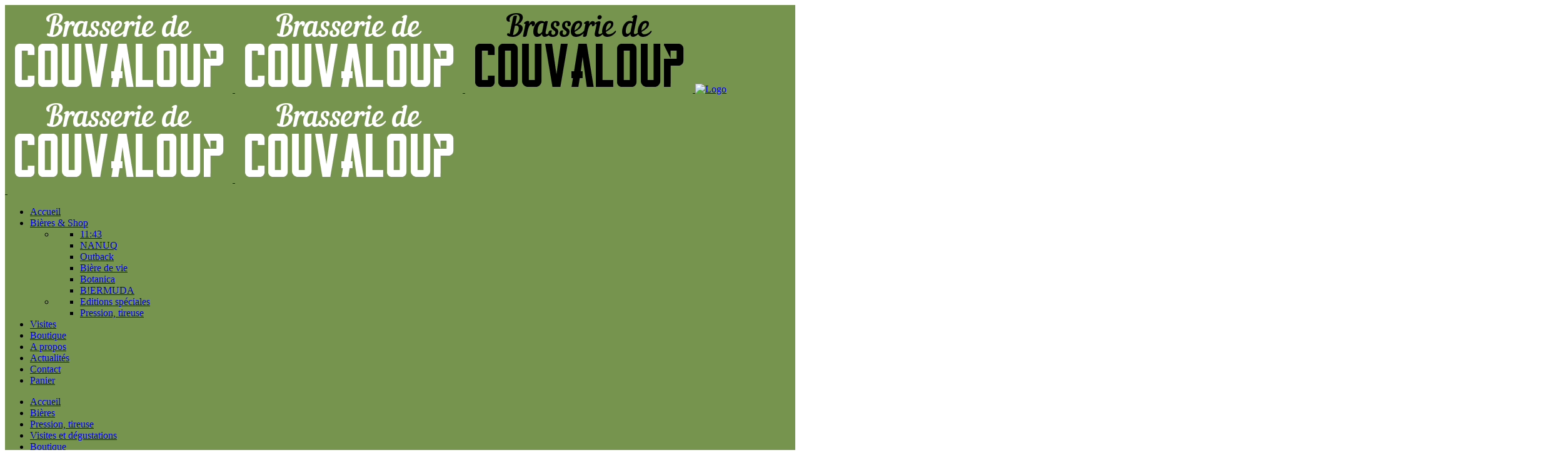

--- FILE ---
content_type: text/html; charset=UTF-8
request_url: https://brasserie-de-couvaloup.ch/marche-de-printemps-sda-2018/
body_size: 17024
content:
<!DOCTYPE html> <html lang="fr-FR"> <head> <meta charset="UTF-8" /> <meta name="viewport" content="width=device-width,initial-scale=1,user-scalable=no"> <link rel="shortcut icon" type="image/x-icon" href="https://brasserie-de-couvaloup.ch/wp-content/uploads/2018/12/favicon-32x32.png"> <link rel="apple-touch-icon" href="https://brasserie-de-couvaloup.ch/wp-content/uploads/2018/12/favicon-32x32.png"/> <link rel="profile" href="https://gmpg.org/xfn/11" /> <link rel="pingback" href="https://brasserie-de-couvaloup.ch/xmlrpc.php" /> <title>Brasserie de Couvaloup | Marché de printemps SDA</title> <meta name='robots' content='max-image-preview:large' /> <link rel='dns-prefetch' href='//fonts.googleapis.com' /> <link rel="alternate" type="application/rss+xml" title="Brasserie de Couvaloup &raquo; Flux" href="https://brasserie-de-couvaloup.ch/feed/" /> <script type="text/javascript"> window._wpemojiSettings = {"baseUrl":"https:\/\/s.w.org\/images\/core\/emoji\/14.0.0\/72x72\/","ext":".png","svgUrl":"https:\/\/s.w.org\/images\/core\/emoji\/14.0.0\/svg\/","svgExt":".svg","source":{"concatemoji":"https:\/\/brasserie-de-couvaloup.ch\/wp-includes\/js\/wp-emoji-release.min.js?ver=6.1.9"}}; /*! This file is auto-generated */ !function(e,a,t){var n,r,o,i=a.createElement("canvas"),p=i.getContext&&i.getContext("2d");function s(e,t){var a=String.fromCharCode,e=(p.clearRect(0,0,i.width,i.height),p.fillText(a.apply(this,e),0,0),i.toDataURL());return p.clearRect(0,0,i.width,i.height),p.fillText(a.apply(this,t),0,0),e===i.toDataURL()}function c(e){var t=a.createElement("script");t.src=e,t.defer=t.type="text/javascript",a.getElementsByTagName("head")[0].appendChild(t)}for(o=Array("flag","emoji"),t.supports={everything:!0,everythingExceptFlag:!0},r=0;r<o.length;r++)t.supports[o[r]]=function(e){if(p&&p.fillText)switch(p.textBaseline="top",p.font="600 32px Arial",e){case"flag":return s([127987,65039,8205,9895,65039],[127987,65039,8203,9895,65039])?!1:!s([55356,56826,55356,56819],[55356,56826,8203,55356,56819])&&!s([55356,57332,56128,56423,56128,56418,56128,56421,56128,56430,56128,56423,56128,56447],[55356,57332,8203,56128,56423,8203,56128,56418,8203,56128,56421,8203,56128,56430,8203,56128,56423,8203,56128,56447]);case"emoji":return!s([129777,127995,8205,129778,127999],[129777,127995,8203,129778,127999])}return!1}(o[r]),t.supports.everything=t.supports.everything&&t.supports[o[r]],"flag"!==o[r]&&(t.supports.everythingExceptFlag=t.supports.everythingExceptFlag&&t.supports[o[r]]);t.supports.everythingExceptFlag=t.supports.everythingExceptFlag&&!t.supports.flag,t.DOMReady=!1,t.readyCallback=function(){t.DOMReady=!0},t.supports.everything||(n=function(){t.readyCallback()},a.addEventListener?(a.addEventListener("DOMContentLoaded",n,!1),e.addEventListener("load",n,!1)):(e.attachEvent("onload",n),a.attachEvent("onreadystatechange",function(){"complete"===a.readyState&&t.readyCallback()})),(e=t.source||{}).concatemoji?c(e.concatemoji):e.wpemoji&&e.twemoji&&(c(e.twemoji),c(e.wpemoji)))}(window,document,window._wpemojiSettings); </script> <style type="text/css"> img.wp-smiley, img.emoji { display: inline !important; border: none !important; box-shadow: none !important; height: 1em !important; width: 1em !important; margin: 0 0.07em !important; vertical-align: -0.1em !important; background: none !important; padding: 0 !important; } </style> <link rel='stylesheet' id='sbi_styles-css' href='https://brasserie-de-couvaloup.ch/wp-content/plugins/instagram-feed/css/sbi-styles.min.css?ver=6.2.6' type='text/css' media='all' /> <link rel='stylesheet' id='wp-block-library-css' href='https://brasserie-de-couvaloup.ch/wp-includes/css/dist/block-library/style.min.css?ver=6.1.9' type='text/css' media='all' /> <link rel='stylesheet' id='wc-blocks-vendors-style-css' href='https://brasserie-de-couvaloup.ch/wp-content/plugins/woocommerce/packages/woocommerce-blocks/build/wc-blocks-vendors-style.css?ver=10.2.4' type='text/css' media='all' /> <link rel='stylesheet' id='wc-blocks-style-css' href='https://brasserie-de-couvaloup.ch/wp-content/plugins/woocommerce/packages/woocommerce-blocks/build/wc-blocks-style.css?ver=10.2.4' type='text/css' media='all' /> <link rel='stylesheet' id='classic-theme-styles-css' href='https://brasserie-de-couvaloup.ch/wp-includes/css/classic-themes.min.css?ver=1' type='text/css' media='all' /> <style id='global-styles-inline-css' type='text/css'> body{--wp--preset--color--black: #000000;--wp--preset--color--cyan-bluish-gray: #abb8c3;--wp--preset--color--white: #ffffff;--wp--preset--color--pale-pink: #f78da7;--wp--preset--color--vivid-red: #cf2e2e;--wp--preset--color--luminous-vivid-orange: #ff6900;--wp--preset--color--luminous-vivid-amber: #fcb900;--wp--preset--color--light-green-cyan: #7bdcb5;--wp--preset--color--vivid-green-cyan: #00d084;--wp--preset--color--pale-cyan-blue: #8ed1fc;--wp--preset--color--vivid-cyan-blue: #0693e3;--wp--preset--color--vivid-purple: #9b51e0;--wp--preset--gradient--vivid-cyan-blue-to-vivid-purple: linear-gradient(135deg,rgba(6,147,227,1) 0%,rgb(155,81,224) 100%);--wp--preset--gradient--light-green-cyan-to-vivid-green-cyan: linear-gradient(135deg,rgb(122,220,180) 0%,rgb(0,208,130) 100%);--wp--preset--gradient--luminous-vivid-amber-to-luminous-vivid-orange: linear-gradient(135deg,rgba(252,185,0,1) 0%,rgba(255,105,0,1) 100%);--wp--preset--gradient--luminous-vivid-orange-to-vivid-red: linear-gradient(135deg,rgba(255,105,0,1) 0%,rgb(207,46,46) 100%);--wp--preset--gradient--very-light-gray-to-cyan-bluish-gray: linear-gradient(135deg,rgb(238,238,238) 0%,rgb(169,184,195) 100%);--wp--preset--gradient--cool-to-warm-spectrum: linear-gradient(135deg,rgb(74,234,220) 0%,rgb(151,120,209) 20%,rgb(207,42,186) 40%,rgb(238,44,130) 60%,rgb(251,105,98) 80%,rgb(254,248,76) 100%);--wp--preset--gradient--blush-light-purple: linear-gradient(135deg,rgb(255,206,236) 0%,rgb(152,150,240) 100%);--wp--preset--gradient--blush-bordeaux: linear-gradient(135deg,rgb(254,205,165) 0%,rgb(254,45,45) 50%,rgb(107,0,62) 100%);--wp--preset--gradient--luminous-dusk: linear-gradient(135deg,rgb(255,203,112) 0%,rgb(199,81,192) 50%,rgb(65,88,208) 100%);--wp--preset--gradient--pale-ocean: linear-gradient(135deg,rgb(255,245,203) 0%,rgb(182,227,212) 50%,rgb(51,167,181) 100%);--wp--preset--gradient--electric-grass: linear-gradient(135deg,rgb(202,248,128) 0%,rgb(113,206,126) 100%);--wp--preset--gradient--midnight: linear-gradient(135deg,rgb(2,3,129) 0%,rgb(40,116,252) 100%);--wp--preset--duotone--dark-grayscale: url('#wp-duotone-dark-grayscale');--wp--preset--duotone--grayscale: url('#wp-duotone-grayscale');--wp--preset--duotone--purple-yellow: url('#wp-duotone-purple-yellow');--wp--preset--duotone--blue-red: url('#wp-duotone-blue-red');--wp--preset--duotone--midnight: url('#wp-duotone-midnight');--wp--preset--duotone--magenta-yellow: url('#wp-duotone-magenta-yellow');--wp--preset--duotone--purple-green: url('#wp-duotone-purple-green');--wp--preset--duotone--blue-orange: url('#wp-duotone-blue-orange');--wp--preset--font-size--small: 13px;--wp--preset--font-size--medium: 20px;--wp--preset--font-size--large: 36px;--wp--preset--font-size--x-large: 42px;--wp--preset--spacing--20: 0.44rem;--wp--preset--spacing--30: 0.67rem;--wp--preset--spacing--40: 1rem;--wp--preset--spacing--50: 1.5rem;--wp--preset--spacing--60: 2.25rem;--wp--preset--spacing--70: 3.38rem;--wp--preset--spacing--80: 5.06rem;}:where(.is-layout-flex){gap: 0.5em;}body .is-layout-flow > .alignleft{float: left;margin-inline-start: 0;margin-inline-end: 2em;}body .is-layout-flow > .alignright{float: right;margin-inline-start: 2em;margin-inline-end: 0;}body .is-layout-flow > .aligncenter{margin-left: auto !important;margin-right: auto !important;}body .is-layout-constrained > .alignleft{float: left;margin-inline-start: 0;margin-inline-end: 2em;}body .is-layout-constrained > .alignright{float: right;margin-inline-start: 2em;margin-inline-end: 0;}body .is-layout-constrained > .aligncenter{margin-left: auto !important;margin-right: auto !important;}body .is-layout-constrained > :where(:not(.alignleft):not(.alignright):not(.alignfull)){max-width: var(--wp--style--global--content-size);margin-left: auto !important;margin-right: auto !important;}body .is-layout-constrained > .alignwide{max-width: var(--wp--style--global--wide-size);}body .is-layout-flex{display: flex;}body .is-layout-flex{flex-wrap: wrap;align-items: center;}body .is-layout-flex > *{margin: 0;}:where(.wp-block-columns.is-layout-flex){gap: 2em;}.has-black-color{color: var(--wp--preset--color--black) !important;}.has-cyan-bluish-gray-color{color: var(--wp--preset--color--cyan-bluish-gray) !important;}.has-white-color{color: var(--wp--preset--color--white) !important;}.has-pale-pink-color{color: var(--wp--preset--color--pale-pink) !important;}.has-vivid-red-color{color: var(--wp--preset--color--vivid-red) !important;}.has-luminous-vivid-orange-color{color: var(--wp--preset--color--luminous-vivid-orange) !important;}.has-luminous-vivid-amber-color{color: var(--wp--preset--color--luminous-vivid-amber) !important;}.has-light-green-cyan-color{color: var(--wp--preset--color--light-green-cyan) !important;}.has-vivid-green-cyan-color{color: var(--wp--preset--color--vivid-green-cyan) !important;}.has-pale-cyan-blue-color{color: var(--wp--preset--color--pale-cyan-blue) !important;}.has-vivid-cyan-blue-color{color: var(--wp--preset--color--vivid-cyan-blue) !important;}.has-vivid-purple-color{color: var(--wp--preset--color--vivid-purple) !important;}.has-black-background-color{background-color: var(--wp--preset--color--black) !important;}.has-cyan-bluish-gray-background-color{background-color: var(--wp--preset--color--cyan-bluish-gray) !important;}.has-white-background-color{background-color: var(--wp--preset--color--white) !important;}.has-pale-pink-background-color{background-color: var(--wp--preset--color--pale-pink) !important;}.has-vivid-red-background-color{background-color: var(--wp--preset--color--vivid-red) !important;}.has-luminous-vivid-orange-background-color{background-color: var(--wp--preset--color--luminous-vivid-orange) !important;}.has-luminous-vivid-amber-background-color{background-color: var(--wp--preset--color--luminous-vivid-amber) !important;}.has-light-green-cyan-background-color{background-color: var(--wp--preset--color--light-green-cyan) !important;}.has-vivid-green-cyan-background-color{background-color: var(--wp--preset--color--vivid-green-cyan) !important;}.has-pale-cyan-blue-background-color{background-color: var(--wp--preset--color--pale-cyan-blue) !important;}.has-vivid-cyan-blue-background-color{background-color: var(--wp--preset--color--vivid-cyan-blue) !important;}.has-vivid-purple-background-color{background-color: var(--wp--preset--color--vivid-purple) !important;}.has-black-border-color{border-color: var(--wp--preset--color--black) !important;}.has-cyan-bluish-gray-border-color{border-color: var(--wp--preset--color--cyan-bluish-gray) !important;}.has-white-border-color{border-color: var(--wp--preset--color--white) !important;}.has-pale-pink-border-color{border-color: var(--wp--preset--color--pale-pink) !important;}.has-vivid-red-border-color{border-color: var(--wp--preset--color--vivid-red) !important;}.has-luminous-vivid-orange-border-color{border-color: var(--wp--preset--color--luminous-vivid-orange) !important;}.has-luminous-vivid-amber-border-color{border-color: var(--wp--preset--color--luminous-vivid-amber) !important;}.has-light-green-cyan-border-color{border-color: var(--wp--preset--color--light-green-cyan) !important;}.has-vivid-green-cyan-border-color{border-color: var(--wp--preset--color--vivid-green-cyan) !important;}.has-pale-cyan-blue-border-color{border-color: var(--wp--preset--color--pale-cyan-blue) !important;}.has-vivid-cyan-blue-border-color{border-color: var(--wp--preset--color--vivid-cyan-blue) !important;}.has-vivid-purple-border-color{border-color: var(--wp--preset--color--vivid-purple) !important;}.has-vivid-cyan-blue-to-vivid-purple-gradient-background{background: var(--wp--preset--gradient--vivid-cyan-blue-to-vivid-purple) !important;}.has-light-green-cyan-to-vivid-green-cyan-gradient-background{background: var(--wp--preset--gradient--light-green-cyan-to-vivid-green-cyan) !important;}.has-luminous-vivid-amber-to-luminous-vivid-orange-gradient-background{background: var(--wp--preset--gradient--luminous-vivid-amber-to-luminous-vivid-orange) !important;}.has-luminous-vivid-orange-to-vivid-red-gradient-background{background: var(--wp--preset--gradient--luminous-vivid-orange-to-vivid-red) !important;}.has-very-light-gray-to-cyan-bluish-gray-gradient-background{background: var(--wp--preset--gradient--very-light-gray-to-cyan-bluish-gray) !important;}.has-cool-to-warm-spectrum-gradient-background{background: var(--wp--preset--gradient--cool-to-warm-spectrum) !important;}.has-blush-light-purple-gradient-background{background: var(--wp--preset--gradient--blush-light-purple) !important;}.has-blush-bordeaux-gradient-background{background: var(--wp--preset--gradient--blush-bordeaux) !important;}.has-luminous-dusk-gradient-background{background: var(--wp--preset--gradient--luminous-dusk) !important;}.has-pale-ocean-gradient-background{background: var(--wp--preset--gradient--pale-ocean) !important;}.has-electric-grass-gradient-background{background: var(--wp--preset--gradient--electric-grass) !important;}.has-midnight-gradient-background{background: var(--wp--preset--gradient--midnight) !important;}.has-small-font-size{font-size: var(--wp--preset--font-size--small) !important;}.has-medium-font-size{font-size: var(--wp--preset--font-size--medium) !important;}.has-large-font-size{font-size: var(--wp--preset--font-size--large) !important;}.has-x-large-font-size{font-size: var(--wp--preset--font-size--x-large) !important;} .wp-block-navigation a:where(:not(.wp-element-button)){color: inherit;} :where(.wp-block-columns.is-layout-flex){gap: 2em;} .wp-block-pullquote{font-size: 1.5em;line-height: 1.6;} </style> <link rel='stylesheet' id='rs-plugin-settings-css' href='https://brasserie-de-couvaloup.ch/wp-content/plugins/revslider/public/assets/css/rs6.css?ver=6.1.8' type='text/css' media='all' /> <style id='rs-plugin-settings-inline-css' type='text/css'> .tp-caption a{color:#ff7302;text-shadow:none;-webkit-transition:all 0.2s ease-out;-moz-transition:all 0.2s ease-out;-o-transition:all 0.2s ease-out;-ms-transition:all 0.2s ease-out}.tp-caption a:hover{color:#ffa902} </style> <link rel='stylesheet' id='uaf_client_css-css' href='https://brasserie-de-couvaloup.ch/wp-content/uploads/useanyfont/uaf.css?ver=1699522437' type='text/css' media='all' /> <link rel='stylesheet' id='woo-advanced-discounts-css' href='https://brasserie-de-couvaloup.ch/wp-content/plugins/woo-advanced-discounts/public/css/wad-public.css?ver=2.31.6' type='text/css' media='all' /> <link rel='stylesheet' id='o-tooltip-css' href='https://brasserie-de-couvaloup.ch/wp-content/plugins/woo-advanced-discounts/public/css/tooltip.min.css?ver=2.31.6' type='text/css' media='all' /> <style id='woocommerce-inline-inline-css' type='text/css'> .woocommerce form .form-row .required { visibility: visible; } </style> <link rel='stylesheet' id='mediaelement-css' href='https://brasserie-de-couvaloup.ch/wp-includes/js/mediaelement/mediaelementplayer-legacy.min.css?ver=4.2.17' type='text/css' media='all' /> <link rel='stylesheet' id='wp-mediaelement-css' href='https://brasserie-de-couvaloup.ch/wp-includes/js/mediaelement/wp-mediaelement.min.css?ver=6.1.9' type='text/css' media='all' /> <link rel='stylesheet' id='bridge-default-style-css' href='https://brasserie-de-couvaloup.ch/wp-content/themes/bridge/style.css?ver=6.1.9' type='text/css' media='all' /> <link rel='stylesheet' id='bridge-qode-font_awesome-css' href='https://brasserie-de-couvaloup.ch/wp-content/themes/bridge/css/font-awesome/css/font-awesome.min.css?ver=6.1.9' type='text/css' media='all' /> <link rel='stylesheet' id='bridge-qode-font_elegant-css' href='https://brasserie-de-couvaloup.ch/wp-content/themes/bridge/css/elegant-icons/style.min.css?ver=6.1.9' type='text/css' media='all' /> <link rel='stylesheet' id='bridge-qode-linea_icons-css' href='https://brasserie-de-couvaloup.ch/wp-content/themes/bridge/css/linea-icons/style.css?ver=6.1.9' type='text/css' media='all' /> <link rel='stylesheet' id='bridge-qode-dripicons-css' href='https://brasserie-de-couvaloup.ch/wp-content/themes/bridge/css/dripicons/dripicons.css?ver=6.1.9' type='text/css' media='all' /> <link rel='stylesheet' id='bridge-qode-kiko-css' href='https://brasserie-de-couvaloup.ch/wp-content/themes/bridge/css/kiko/kiko-all.css?ver=6.1.9' type='text/css' media='all' /> <link rel='stylesheet' id='bridge-stylesheet-css' href='https://brasserie-de-couvaloup.ch/wp-content/themes/bridge/css/stylesheet.min.css?ver=6.1.9' type='text/css' media='all' /> <link rel='stylesheet' id='bridge-woocommerce-css' href='https://brasserie-de-couvaloup.ch/wp-content/themes/bridge/css/woocommerce.min.css?ver=6.1.9' type='text/css' media='all' /> <link rel='stylesheet' id='bridge-woocommerce-responsive-css' href='https://brasserie-de-couvaloup.ch/wp-content/themes/bridge/css/woocommerce_responsive.min.css?ver=6.1.9' type='text/css' media='all' /> <link rel='stylesheet' id='bridge-print-css' href='https://brasserie-de-couvaloup.ch/wp-content/themes/bridge/css/print.css?ver=6.1.9' type='text/css' media='all' /> <link rel='stylesheet' id='bridge-style-dynamic-css' href='https://brasserie-de-couvaloup.ch/wp-content/themes/bridge/css/style_dynamic_callback.php?ver=6.1.9' type='text/css' media='all' /> <link rel='stylesheet' id='bridge-responsive-css' href='https://brasserie-de-couvaloup.ch/wp-content/themes/bridge/css/responsive.min.css?ver=6.1.9' type='text/css' media='all' /> <link rel='stylesheet' id='bridge-style-dynamic-responsive-css' href='https://brasserie-de-couvaloup.ch/wp-content/themes/bridge/css/style_dynamic_responsive_callback.php?ver=6.1.9' type='text/css' media='all' /> <link rel='stylesheet' id='js_composer_front-css' href='https://brasserie-de-couvaloup.ch/wp-content/plugins/js_composer/assets/css/js_composer.min.css?ver=6.1' type='text/css' media='all' /> <link rel='stylesheet' id='custom-css-css' href='https://brasserie-de-couvaloup.ch/wp-content/themes/bridge/css/custom.css?ver=6.1.9' type='text/css' media='all' /> <link rel='stylesheet' id='bridge-style-handle-google-fonts-css' href='https://fonts.googleapis.com/css?family=Raleway%3A100%2C200%2C300%2C400%2C500%2C600%2C700%2C800%2C900%2C100italic%2C300italic%2C400italic%2C700italic%7CRoboto+Slab%3A100%2C200%2C300%2C400%2C500%2C600%2C700%2C800%2C900%2C100italic%2C300italic%2C400italic%2C700italic%7CLato%3A100%2C200%2C300%2C400%2C500%2C600%2C700%2C800%2C900%2C100italic%2C300italic%2C400italic%2C700italic%7CRaleway%3A100%2C200%2C300%2C400%2C500%2C600%2C700%2C800%2C900%2C100italic%2C300italic%2C400italic%2C700italic&#038;subset=latin%2Clatin-ext&#038;ver=1.0.0' type='text/css' media='all' /> <link rel='stylesheet' id='bridge-core-dashboard-style-css' href='https://brasserie-de-couvaloup.ch/wp-content/plugins/bridge-core/modules/core-dashboard/assets/css/core-dashboard.min.css?ver=6.1.9' type='text/css' media='all' /> <script type='text/javascript' src='https://brasserie-de-couvaloup.ch/wp-includes/js/jquery/jquery.min.js?ver=3.6.1' id='jquery-core-js'></script> <script type='text/javascript' src='https://brasserie-de-couvaloup.ch/wp-includes/js/jquery/jquery-migrate.min.js?ver=3.3.2' id='jquery-migrate-js'></script> <script type='text/javascript' src='https://brasserie-de-couvaloup.ch/wp-content/plugins/revslider/public/assets/js/revolution.tools.min.js?ver=6.0' id='tp-tools-js'></script> <script type='text/javascript' src='https://brasserie-de-couvaloup.ch/wp-content/plugins/revslider/public/assets/js/rs6.min.js?ver=6.1.8' id='revmin-js'></script> <script type='text/javascript' src='https://brasserie-de-couvaloup.ch/wp-content/plugins/woo-advanced-discounts/public/js/wad-public.js?ver=2.31.6' id='woo-advanced-discounts-js'></script> <script type='text/javascript' src='https://brasserie-de-couvaloup.ch/wp-content/plugins/woo-advanced-discounts/public/js/tooltip.min.js?ver=2.31.6' id='o-tooltip-js'></script> <script type='text/javascript' src='https://brasserie-de-couvaloup.ch/wp-content/plugins/woocommerce/assets/js/jquery-blockui/jquery.blockUI.min.js?ver=2.7.0-wc.7.8.2' id='jquery-blockui-js'></script> <script type='text/javascript' id='wc-add-to-cart-js-extra'> var wc_add_to_cart_params = {"ajax_url":"\/wp-admin\/admin-ajax.php","wc_ajax_url":"\/?wc-ajax=%%endpoint%%","i18n_view_cart":"Voir le panier","cart_url":"https:\/\/brasserie-de-couvaloup.ch\/panier\/","is_cart":"","cart_redirect_after_add":"no"}; </script> <script type='text/javascript' src='https://brasserie-de-couvaloup.ch/wp-content/plugins/woocommerce/assets/js/frontend/add-to-cart.min.js?ver=7.8.2' id='wc-add-to-cart-js'></script> <script type='text/javascript' src='https://brasserie-de-couvaloup.ch/wp-content/plugins/js_composer/assets/js/vendors/woocommerce-add-to-cart.js?ver=6.1' id='vc_woocommerce-add-to-cart-js-js'></script> <link rel="https://api.w.org/" href="https://brasserie-de-couvaloup.ch/wp-json/" /><link rel="alternate" type="application/json" href="https://brasserie-de-couvaloup.ch/wp-json/wp/v2/posts/20691" /><link rel="EditURI" type="application/rsd+xml" title="RSD" href="https://brasserie-de-couvaloup.ch/xmlrpc.php?rsd" /> <link rel="wlwmanifest" type="application/wlwmanifest+xml" href="https://brasserie-de-couvaloup.ch/wp-includes/wlwmanifest.xml" /> <meta name="generator" content="WordPress 6.1.9" /> <meta name="generator" content="WooCommerce 7.8.2" /> <link rel="canonical" href="https://brasserie-de-couvaloup.ch/marche-de-printemps-sda-2018/" /> <link rel='shortlink' href='https://brasserie-de-couvaloup.ch/?p=20691' /> <link rel="alternate" type="application/json+oembed" href="https://brasserie-de-couvaloup.ch/wp-json/oembed/1.0/embed?url=https%3A%2F%2Fbrasserie-de-couvaloup.ch%2Fmarche-de-printemps-sda-2018%2F" /> <link rel="alternate" type="text/xml+oembed" href="https://brasserie-de-couvaloup.ch/wp-json/oembed/1.0/embed?url=https%3A%2F%2Fbrasserie-de-couvaloup.ch%2Fmarche-de-printemps-sda-2018%2F&#038;format=xml" /> <noscript><style>.woocommerce-product-gallery{ opacity: 1 !important; }</style></noscript> <meta name="generator" content="Powered by WPBakery Page Builder - drag and drop page builder for WordPress."/> <style type="text/css">.broken_link, a.broken_link { text-decoration: line-through; }</style><meta name="generator" content="Powered by Slider Revolution 6.1.8 - responsive, Mobile-Friendly Slider Plugin for WordPress with comfortable drag and drop interface." /> <script type="text/javascript">function setREVStartSize(e){ try { var pw = document.getElementById(e.c).parentNode.offsetWidth, newh; pw = pw===0 || isNaN(pw) ? window.innerWidth : pw; e.tabw = e.tabw===undefined ? 0 : parseInt(e.tabw); e.thumbw = e.thumbw===undefined ? 0 : parseInt(e.thumbw); e.tabh = e.tabh===undefined ? 0 : parseInt(e.tabh); e.thumbh = e.thumbh===undefined ? 0 : parseInt(e.thumbh); e.tabhide = e.tabhide===undefined ? 0 : parseInt(e.tabhide); e.thumbhide = e.thumbhide===undefined ? 0 : parseInt(e.thumbhide); e.mh = e.mh===undefined || e.mh=="" || e.mh==="auto" ? 0 : parseInt(e.mh,0); if(e.layout==="fullscreen" || e.l==="fullscreen") newh = Math.max(e.mh,window.innerHeight); else{ e.gw = Array.isArray(e.gw) ? e.gw : [e.gw]; for (var i in e.rl) if (e.gw[i]===undefined || e.gw[i]===0) e.gw[i] = e.gw[i-1]; e.gh = e.el===undefined || e.el==="" || (Array.isArray(e.el) && e.el.length==0)? e.gh : e.el; e.gh = Array.isArray(e.gh) ? e.gh : [e.gh]; for (var i in e.rl) if (e.gh[i]===undefined || e.gh[i]===0) e.gh[i] = e.gh[i-1]; var nl = new Array(e.rl.length), ix = 0, sl; e.tabw = e.tabhide>=pw ? 0 : e.tabw; e.thumbw = e.thumbhide>=pw ? 0 : e.thumbw; e.tabh = e.tabhide>=pw ? 0 : e.tabh; e.thumbh = e.thumbhide>=pw ? 0 : e.thumbh; for (var i in e.rl) nl[i] = e.rl[i]<window.innerWidth ? 0 : e.rl[i]; sl = nl[0]; for (var i in nl) if (sl>nl[i] && nl[i]>0) { sl = nl[i]; ix=i;} var m = pw>(e.gw[ix]+e.tabw+e.thumbw) ? 1 : (pw-(e.tabw+e.thumbw)) / (e.gw[ix]); newh = (e.type==="carousel" && e.justify==="true" ? e.gh[ix] : (e.gh[ix] * m)) + (e.tabh + e.thumbh); } if(window.rs_init_css===undefined) window.rs_init_css = document.head.appendChild(document.createElement("style")); document.getElementById(e.c).height = newh; window.rs_init_css.innerHTML += "#"+e.c+"_wrapper { height: "+newh+"px }"; } catch(e){ console.log("Failure at Presize of Slider:" + e) } };</script> <noscript><style> .wpb_animate_when_almost_visible { opacity: 1; }</style></noscript> <script id="cookieyes" type="text/javascript" src="https://cdn-cookieyes.com/client_data/a451a5aef579ac1e9cdd4900/script.js"></script> </head> <body data-rsssl=1 class="post-template-default single single-post postid-20691 single-format-standard theme-bridge bridge-core-2.1.6 woocommerce-no-js ajax_fade page_not_loaded qode-content-sidebar-responsive columns-4 qode-theme-ver-20.3 qode-theme-bridge wpb-js-composer js-comp-ver-6.1 vc_responsive" itemscope itemtype="http://schema.org/WebPage"> <svg xmlns="http://www.w3.org/2000/svg" viewBox="0 0 0 0" width="0" height="0" focusable="false" role="none" style="visibility: hidden; position: absolute; left: -9999px; overflow: hidden;" ><defs><filter id="wp-duotone-dark-grayscale"><feColorMatrix color-interpolation-filters="sRGB" type="matrix" values=" .299 .587 .114 0 0 .299 .587 .114 0 0 .299 .587 .114 0 0 .299 .587 .114 0 0 " /><feComponentTransfer color-interpolation-filters="sRGB" ><feFuncR type="table" tableValues="0 0.49803921568627" /><feFuncG type="table" tableValues="0 0.49803921568627" /><feFuncB type="table" tableValues="0 0.49803921568627" /><feFuncA type="table" tableValues="1 1" /></feComponentTransfer><feComposite in2="SourceGraphic" operator="in" /></filter></defs></svg><svg xmlns="http://www.w3.org/2000/svg" viewBox="0 0 0 0" width="0" height="0" focusable="false" role="none" style="visibility: hidden; position: absolute; left: -9999px; overflow: hidden;" ><defs><filter id="wp-duotone-grayscale"><feColorMatrix color-interpolation-filters="sRGB" type="matrix" values=" .299 .587 .114 0 0 .299 .587 .114 0 0 .299 .587 .114 0 0 .299 .587 .114 0 0 " /><feComponentTransfer color-interpolation-filters="sRGB" ><feFuncR type="table" tableValues="0 1" /><feFuncG type="table" tableValues="0 1" /><feFuncB type="table" tableValues="0 1" /><feFuncA type="table" tableValues="1 1" /></feComponentTransfer><feComposite in2="SourceGraphic" operator="in" /></filter></defs></svg><svg xmlns="http://www.w3.org/2000/svg" viewBox="0 0 0 0" width="0" height="0" focusable="false" role="none" style="visibility: hidden; position: absolute; left: -9999px; overflow: hidden;" ><defs><filter id="wp-duotone-purple-yellow"><feColorMatrix color-interpolation-filters="sRGB" type="matrix" values=" .299 .587 .114 0 0 .299 .587 .114 0 0 .299 .587 .114 0 0 .299 .587 .114 0 0 " /><feComponentTransfer color-interpolation-filters="sRGB" ><feFuncR type="table" tableValues="0.54901960784314 0.98823529411765" /><feFuncG type="table" tableValues="0 1" /><feFuncB type="table" tableValues="0.71764705882353 0.25490196078431" /><feFuncA type="table" tableValues="1 1" /></feComponentTransfer><feComposite in2="SourceGraphic" operator="in" /></filter></defs></svg><svg xmlns="http://www.w3.org/2000/svg" viewBox="0 0 0 0" width="0" height="0" focusable="false" role="none" style="visibility: hidden; position: absolute; left: -9999px; overflow: hidden;" ><defs><filter id="wp-duotone-blue-red"><feColorMatrix color-interpolation-filters="sRGB" type="matrix" values=" .299 .587 .114 0 0 .299 .587 .114 0 0 .299 .587 .114 0 0 .299 .587 .114 0 0 " /><feComponentTransfer color-interpolation-filters="sRGB" ><feFuncR type="table" tableValues="0 1" /><feFuncG type="table" tableValues="0 0.27843137254902" /><feFuncB type="table" tableValues="0.5921568627451 0.27843137254902" /><feFuncA type="table" tableValues="1 1" /></feComponentTransfer><feComposite in2="SourceGraphic" operator="in" /></filter></defs></svg><svg xmlns="http://www.w3.org/2000/svg" viewBox="0 0 0 0" width="0" height="0" focusable="false" role="none" style="visibility: hidden; position: absolute; left: -9999px; overflow: hidden;" ><defs><filter id="wp-duotone-midnight"><feColorMatrix color-interpolation-filters="sRGB" type="matrix" values=" .299 .587 .114 0 0 .299 .587 .114 0 0 .299 .587 .114 0 0 .299 .587 .114 0 0 " /><feComponentTransfer color-interpolation-filters="sRGB" ><feFuncR type="table" tableValues="0 0" /><feFuncG type="table" tableValues="0 0.64705882352941" /><feFuncB type="table" tableValues="0 1" /><feFuncA type="table" tableValues="1 1" /></feComponentTransfer><feComposite in2="SourceGraphic" operator="in" /></filter></defs></svg><svg xmlns="http://www.w3.org/2000/svg" viewBox="0 0 0 0" width="0" height="0" focusable="false" role="none" style="visibility: hidden; position: absolute; left: -9999px; overflow: hidden;" ><defs><filter id="wp-duotone-magenta-yellow"><feColorMatrix color-interpolation-filters="sRGB" type="matrix" values=" .299 .587 .114 0 0 .299 .587 .114 0 0 .299 .587 .114 0 0 .299 .587 .114 0 0 " /><feComponentTransfer color-interpolation-filters="sRGB" ><feFuncR type="table" tableValues="0.78039215686275 1" /><feFuncG type="table" tableValues="0 0.94901960784314" /><feFuncB type="table" tableValues="0.35294117647059 0.47058823529412" /><feFuncA type="table" tableValues="1 1" /></feComponentTransfer><feComposite in2="SourceGraphic" operator="in" /></filter></defs></svg><svg xmlns="http://www.w3.org/2000/svg" viewBox="0 0 0 0" width="0" height="0" focusable="false" role="none" style="visibility: hidden; position: absolute; left: -9999px; overflow: hidden;" ><defs><filter id="wp-duotone-purple-green"><feColorMatrix color-interpolation-filters="sRGB" type="matrix" values=" .299 .587 .114 0 0 .299 .587 .114 0 0 .299 .587 .114 0 0 .299 .587 .114 0 0 " /><feComponentTransfer color-interpolation-filters="sRGB" ><feFuncR type="table" tableValues="0.65098039215686 0.40392156862745" /><feFuncG type="table" tableValues="0 1" /><feFuncB type="table" tableValues="0.44705882352941 0.4" /><feFuncA type="table" tableValues="1 1" /></feComponentTransfer><feComposite in2="SourceGraphic" operator="in" /></filter></defs></svg><svg xmlns="http://www.w3.org/2000/svg" viewBox="0 0 0 0" width="0" height="0" focusable="false" role="none" style="visibility: hidden; position: absolute; left: -9999px; overflow: hidden;" ><defs><filter id="wp-duotone-blue-orange"><feColorMatrix color-interpolation-filters="sRGB" type="matrix" values=" .299 .587 .114 0 0 .299 .587 .114 0 0 .299 .587 .114 0 0 .299 .587 .114 0 0 " /><feComponentTransfer color-interpolation-filters="sRGB" ><feFuncR type="table" tableValues="0.098039215686275 1" /><feFuncG type="table" tableValues="0 0.66274509803922" /><feFuncB type="table" tableValues="0.84705882352941 0.41960784313725" /><feFuncA type="table" tableValues="1 1" /></feComponentTransfer><feComposite in2="SourceGraphic" operator="in" /></filter></defs></svg> <div class="ajax_loader"><div class="ajax_loader_1"><div class="two_rotating_circles"><div class="dot1"></div><div class="dot2"></div></div></div></div> <div class="wrapper"> <div class="wrapper_inner"> <script> var _gaq = _gaq || []; _gaq.push(['_setAccount', 'UA-74415260-1']); _gaq.push(['_trackPageview']); (function() { var ga = document.createElement('script'); ga.type = 'text/javascript'; ga.async = true; ga.src = ('https:' == document.location.protocol ? 'https://ssl' : 'http://www') + '.google-analytics.com/ga.js'; var s = document.getElementsByTagName('script')[0]; s.parentNode.insertBefore(ga, s); })(); </script> <header class=" scroll_header_top_area light fixed scrolled_not_transparent with_border page_header"> <div class="header_inner clearfix"> <div class="header_top_bottom_holder"> <div class="header_bottom clearfix" style=' background-color:rgba(105, 137, 59, 0.9);' > <div class="header_inner_left"> <div class="mobile_menu_button"> <span> <i class="qode_icon_font_awesome fa fa-bars " ></i> </span> </div> <div class="logo_wrapper" > <div class="q_logo"> <a itemprop="url" href="https://brasserie-de-couvaloup.ch/" > <img itemprop="image" class="normal" src="https://brasserie-de-couvaloup.ch/wp-content/uploads/2015/10/bdc-header-white.png" alt="Logo"> <img itemprop="image" class="light" src="https://brasserie-de-couvaloup.ch/wp-content/uploads/2015/10/bdc-header-white.png" alt="Logo"/> <img itemprop="image" class="dark" src="https://brasserie-de-couvaloup.ch/wp-content/uploads/2015/10/bdc-header-black.png" alt="Logo"/> <img itemprop="image" class="sticky" src="https://brasserie-de-couvaloup.ch/wp-content/themes/bridge/img/logo_black.png" alt="Logo"/> <img itemprop="image" class="mobile" src="https://brasserie-de-couvaloup.ch/wp-content/uploads/2015/10/bdc-header-white.png" alt="Logo"/> <img itemprop="image" class="popup" src="https://brasserie-de-couvaloup.ch/wp-content/uploads/2015/10/bdc-header-white.png" alt="Logo"/> </a> </div> </div> </div> <div class="header_inner_right"> <div class="side_menu_button_wrapper right"> <div class="side_menu_button"> <a href="javascript:void(0)" class="popup_menu medium "> <span class="popup_menu_inner"><i class="line">&nbsp;</i></span> </a> </div> </div> </div> <nav class="main_menu drop_down right"> <ul id="menu-top_menu" class=""><li id="nav-menu-item-18007" class="menu-item menu-item-type-post_type menu-item-object-page menu-item-home narrow"><a href="https://brasserie-de-couvaloup.ch/" class=""><i class="menu_icon blank fa"></i><span>Accueil<span class="underline_dash"></span></span><span class="plus"></span></a></li> <li id="nav-menu-item-21587" class="menu-item menu-item-type-post_type menu-item-object-page menu-item-has-children has_sub wide"><a href="https://brasserie-de-couvaloup.ch/bieres/" class=""><i class="menu_icon blank fa"></i><span>Bières &#038; Shop<span class="underline_dash"></span></span><span class="plus"></span></a> <div class="second"><div class="inner"><ul> <li id="nav-menu-item-20451" class="menu-item menu-item-type-custom menu-item-object-custom menu-item-has-children sub"> <ul> <li id="nav-menu-item-21589" class="menu-item menu-item-type-custom menu-item-object-custom "><a href="https://brasserie-de-couvaloup.ch/bieres/1143-bohemian-ale/" class=""><i class="menu_icon blank fa"></i><span>11:43</span><span class="plus"></span></a></li> <li id="nav-menu-item-21590" class="menu-item menu-item-type-custom menu-item-object-custom "><a href="https://brasserie-de-couvaloup.ch/bieres/nanuq-blanche/" class=""><i class="menu_icon blank fa"></i><span>NANUQ</span><span class="plus"></span></a></li> <li id="nav-menu-item-21591" class="menu-item menu-item-type-custom menu-item-object-custom "><a href="https://brasserie-de-couvaloup.ch/bieres/outback-dark-ipa/" class=""><i class="menu_icon blank fa"></i><span>Outback</span><span class="plus"></span></a></li> <li id="nav-menu-item-21592" class="menu-item menu-item-type-custom menu-item-object-custom "><a href="https://brasserie-de-couvaloup.ch/bieres/bieredevie/" class=""><i class="menu_icon blank fa"></i><span>Bière de vie</span><span class="plus"></span></a></li> <li id="nav-menu-item-21733" class="menu-item menu-item-type-custom menu-item-object-custom "><a href="https://brasserie-de-couvaloup.ch/bieres/botanica/" class=""><i class="menu_icon blank fa"></i><span>Botanica</span><span class="plus"></span></a></li> <li id="nav-menu-item-21593" class="menu-item menu-item-type-custom menu-item-object-custom "><a href="https://brasserie-de-couvaloup.ch/bieres/bermuda-american-ipa/" class=""><i class="menu_icon blank fa"></i><span>B!ERMUDA</span><span class="plus"></span></a></li> </ul> </li> <li id="nav-menu-item-20452" class="menu-item menu-item-type-custom menu-item-object-custom menu-item-has-children sub"> <ul> <li id="nav-menu-item-21588" class="menu-item menu-item-type-custom menu-item-object-custom "><a href="https://brasserie-de-couvaloup.ch/bieres/editions-speciales/" class=""><i class="menu_icon blank fa"></i><span>Editions spéciales</span><span class="plus"></span></a></li> <li id="nav-menu-item-21237" class="menu-item menu-item-type-post_type menu-item-object-page "><a href="https://brasserie-de-couvaloup.ch/pression/" class=""><i class="menu_icon blank fa"></i><span>Pression, tireuse</span><span class="plus"></span></a></li> </ul> </li> </ul></div></div> </li> <li id="nav-menu-item-21248" class="menu-item menu-item-type-post_type menu-item-object-page narrow"><a href="https://brasserie-de-couvaloup.ch/visites/" class=""><i class="menu_icon blank fa"></i><span>Visites<span class="underline_dash"></span></span><span class="plus"></span></a></li> <li id="nav-menu-item-21427" class="menu-item menu-item-type-custom menu-item-object-custom narrow"><a target="_blank" href="https://shop.spreadshirt.ch/brasserie-de-couvaloup/" class=""><i class="menu_icon blank fa"></i><span>Boutique<span class="underline_dash"></span></span><span class="plus"></span></a></li> <li id="nav-menu-item-16958" class="menu-item menu-item-type-post_type menu-item-object-page narrow"><a href="https://brasserie-de-couvaloup.ch/a-propos/" class=""><i class="menu_icon blank fa"></i><span>A propos<span class="underline_dash"></span></span><span class="plus"></span></a></li> <li id="nav-menu-item-16281" class="menu-item menu-item-type-post_type menu-item-object-page narrow"><a href="https://brasserie-de-couvaloup.ch/blog/" class=""><i class="menu_icon blank fa"></i><span>Actualités<span class="underline_dash"></span></span><span class="plus"></span></a></li> <li id="nav-menu-item-16316" class="menu-item menu-item-type-post_type menu-item-object-page narrow"><a href="https://brasserie-de-couvaloup.ch/contact/" class=""><i class="menu_icon blank fa"></i><span>Contact<span class="underline_dash"></span></span><span class="plus"></span></a></li> <li id="nav-menu-item-21600" class="menu-item menu-item-type-post_type menu-item-object-page narrow"><a href="https://brasserie-de-couvaloup.ch/panier/" class=""><i class="menu_icon icon_cart fa"></i><span>Panier<span class="underline_dash"></span></span><span class="plus"></span></a></li> </ul> </nav> <nav class="mobile_menu"> <ul id="menu-fullscreen_menu" class=""><li id="mobile-menu-item-16431" class="menu-item menu-item-type-post_type menu-item-object-page menu-item-home "><a href="https://brasserie-de-couvaloup.ch/" class=""><span>Accueil</span></a><span class="mobile_arrow"><i class="fa fa-angle-right"></i><i class="fa fa-angle-down"></i></span></li> <li id="mobile-menu-item-21586" class="menu-item menu-item-type-post_type menu-item-object-page "><a href="https://brasserie-de-couvaloup.ch/bieres/" class=""><span>Bières</span></a><span class="mobile_arrow"><i class="fa fa-angle-right"></i><i class="fa fa-angle-down"></i></span></li> <li id="mobile-menu-item-21255" class="menu-item menu-item-type-post_type menu-item-object-page "><a href="https://brasserie-de-couvaloup.ch/pression/" class=""><span>Pression, tireuse</span></a><span class="mobile_arrow"><i class="fa fa-angle-right"></i><i class="fa fa-angle-down"></i></span></li> <li id="mobile-menu-item-21249" class="menu-item menu-item-type-post_type menu-item-object-page "><a href="https://brasserie-de-couvaloup.ch/visites/" class=""><span>Visites et dégustations</span></a><span class="mobile_arrow"><i class="fa fa-angle-right"></i><i class="fa fa-angle-down"></i></span></li> <li id="mobile-menu-item-21426" class="menu-item menu-item-type-custom menu-item-object-custom "><a target="_blank" href="https://shop.spreadshirt.ch/brasserie-de-couvaloup/" class=""><span>Boutique</span></a><span class="mobile_arrow"><i class="fa fa-angle-right"></i><i class="fa fa-angle-down"></i></span></li> <li id="mobile-menu-item-16959" class="menu-item menu-item-type-post_type menu-item-object-page "><a href="https://brasserie-de-couvaloup.ch/a-propos/" class=""><span>A propos</span></a><span class="mobile_arrow"><i class="fa fa-angle-right"></i><i class="fa fa-angle-down"></i></span></li> <li id="mobile-menu-item-16957" class="menu-item menu-item-type-post_type menu-item-object-page "><a href="https://brasserie-de-couvaloup.ch/blog/" class=""><span>Actualités</span></a><span class="mobile_arrow"><i class="fa fa-angle-right"></i><i class="fa fa-angle-down"></i></span></li> <li id="mobile-menu-item-18439" class="menu-item menu-item-type-post_type menu-item-object-page "><a href="https://brasserie-de-couvaloup.ch/partenaires/" class=""><span>Partenaires</span></a><span class="mobile_arrow"><i class="fa fa-angle-right"></i><i class="fa fa-angle-down"></i></span></li> <li id="mobile-menu-item-16548" class="menu-item menu-item-type-post_type menu-item-object-page "><a href="https://brasserie-de-couvaloup.ch/contact/" class=""><span>Contact</span></a><span class="mobile_arrow"><i class="fa fa-angle-right"></i><i class="fa fa-angle-down"></i></span></li> </ul></nav> </div> </div> </div> </header> <a id="back_to_top" href="#"> <span class="fa-stack"> <i class="qode_icon_font_awesome fa fa-arrow-up " ></i> </span> </a> <div class="popup_menu_holder_outer"> <div class="popup_menu_holder " > <div class="popup_menu_holder_inner"> <nav class="popup_menu"> <ul id="menu-fullscreen_menu-1" class=""><li id="popup-menu-item-16431" class="menu-item menu-item-type-post_type menu-item-object-page menu-item-home "><a href="https://brasserie-de-couvaloup.ch/" class=""><span>Accueil</span></a></li> <li id="popup-menu-item-21586" class="menu-item menu-item-type-post_type menu-item-object-page "><a href="https://brasserie-de-couvaloup.ch/bieres/" class=""><span>Bières</span></a></li> <li id="popup-menu-item-21255" class="menu-item menu-item-type-post_type menu-item-object-page "><a href="https://brasserie-de-couvaloup.ch/pression/" class=""><span>Pression, tireuse</span></a></li> <li id="popup-menu-item-21249" class="menu-item menu-item-type-post_type menu-item-object-page "><a href="https://brasserie-de-couvaloup.ch/visites/" class=""><span>Visites et dégustations</span></a></li> <li id="popup-menu-item-21426" class="menu-item menu-item-type-custom menu-item-object-custom "><a target="_blank" href="https://shop.spreadshirt.ch/brasserie-de-couvaloup/" class=""><span>Boutique</span></a></li> <li id="popup-menu-item-16959" class="menu-item menu-item-type-post_type menu-item-object-page "><a href="https://brasserie-de-couvaloup.ch/a-propos/" class=""><span>A propos</span></a></li> <li id="popup-menu-item-16957" class="menu-item menu-item-type-post_type menu-item-object-page "><a href="https://brasserie-de-couvaloup.ch/blog/" class=""><span>Actualités</span></a></li> <li id="popup-menu-item-18439" class="menu-item menu-item-type-post_type menu-item-object-page "><a href="https://brasserie-de-couvaloup.ch/partenaires/" class=""><span>Partenaires</span></a></li> <li id="popup-menu-item-16548" class="menu-item menu-item-type-post_type menu-item-object-page "><a href="https://brasserie-de-couvaloup.ch/contact/" class=""><span>Contact</span></a></li> </ul> </nav> </div> </div> </div> <div class="content content_top_margin"> <div class="meta"> <div class="seo_title"> Marché de printemps SDA</div> <span id="qode_page_id">20691</span> <div class="body_classes">post-template-default,single,single-post,postid-20691,single-format-standard,theme-bridge,bridge-core-2.1.6,woocommerce-no-js,ajax_fade,page_not_loaded,,qode-content-sidebar-responsive,columns-4,qode-theme-ver-20.3,qode-theme-bridge,wpb-js-composer js-comp-ver-6.1,vc_responsive</div> </div> <div class="content_inner "> <style type="text/css" id="stylesheet-inline-css-20691"> .postid-20691.disabled_footer_top .footer_top_holder, .postid-20691.disabled_footer_bottom .footer_bottom_holder { display: none;} </style> <div class="title_outer title_without_animation" data-height="200"> <div class="title title_size_medium position_left has_fixed_background zoom_out " style="background-size:2500px auto;background-image:url(https://brasserie-de-couvaloup.ch/wp-content/uploads/2016/02/bdc-titres3.jpg);height:200px;background-color:#f6f6f5;"> <div class="image not_responsive"><img itemprop="image" src="https://brasserie-de-couvaloup.ch/wp-content/uploads/2016/02/bdc-titres3.jpg" alt="&nbsp;" /> </div> </div> </div> <div class="container"> <div class="container_inner default_template_holder" > <div class="two_columns_75_25 background_color_sidebar grid2 clearfix"> <div class="column1"> <div class="column_inner"> <div class="blog_single blog_holder"> <article id="post-20691" class="post-20691 post type-post status-publish format-standard has-post-thumbnail hentry category-blogs tag-apples tag-marche-de-printemps tag-sda"> <div class="post_content_holder"> <div class="post_text"> <div class="post_text_inner"> <h2 itemprop="name" class="entry_title"><span itemprop="dateCreated" class="date entry_date updated">29 Avr<meta itemprop="interactionCount" content="UserComments: 0"/></span> Marché de printemps SDA</h2> <div class="post_info"> <span class="time">Posted at 09:00h</span> pouce <a href="https://brasserie-de-couvaloup.ch/category/blogs/" rel="category tag">Blogs</a> <span class="post_author"> by <a itemprop="author" class="post_author_link" href="https://brasserie-de-couvaloup.ch/author/alex/">Alexander Rockinger</a> </span> <span class="dots"><i class="fa fa-square"></i></span><div class="blog_share qode_share"><div class="social_share_holder"><a href="javascript:void(0)" target="_self"><span class="social_share_title">Share</span></a><div class="social_share_dropdown"><div class="inner_arrow"></div><ul><li class="facebook_share"><a href="javascript:void(0)" onclick="window.open('https://www.facebook.com/sharer.php?u=https%3A%2F%2Fbrasserie-de-couvaloup.ch%2Fmarche-de-printemps-sda-2018%2F', 'sharer', 'toolbar=0,status=0,width=620,height=280');"><i class="fa fa-facebook"></i></a></li><li class="pinterest_share"><a href="#" onclick="popUp=window.open('https://pinterest.com/pin/create/button/?url=https%3A%2F%2Fbrasserie-de-couvaloup.ch%2Fmarche-de-printemps-sda-2018%2F&amp;description=Marché de printemps SDA&amp;media=https%3A%2F%2Fbrasserie-de-couvaloup.ch%2Fwp-content%2Fuploads%2F2018%2F04%2Fbdc-blog-sda-printemps2018.jpg', 'popupwindow', 'scrollbars=yes,width=800,height=400');popUp.focus();return false"><i class="fa fa-pinterest"></i></a></li></ul></div></div></div> </div> <div class="vc_row wpb_row section vc_row-fluid " style=' text-align:left;'><div class=" full_section_inner clearfix"><div class="wpb_column vc_column_container vc_col-sm-12"><div class="vc_column-inner"><div class="wpb_wrapper"> <div class="wpb_raw_code wpb_content_element wpb_raw_html" > <div class="wpb_wrapper"> <iframe src="https://www.facebook.com/plugins/post.php?href=https%3A%2F%2Fwww.facebook.com%2Fbrasseriedecouvaloup%2Fposts%2F1958896457476287&width=500" width="500" height="495" style="border:none;overflow:hidden" scrolling="no" frameborder="0" allowTransparency="true" allow="encrypted-media"></iframe> </div> </div> </div></div></div></div></div> </div> </div> </div> <div class="single_tags clearfix"> <div class="tags_text"> <h5>Tags:</h5> <a href="https://brasserie-de-couvaloup.ch/tag/apples/" rel="tag">Apples</a> <a href="https://brasserie-de-couvaloup.ch/tag/marche-de-printemps/" rel="tag">Marché de printemps</a> <a href="https://brasserie-de-couvaloup.ch/tag/sda/" rel="tag">SDA</a> </div> </div> </article> </div> <br/><br/> </div> </div> <div class="column2"> <div class="column_inner"> <aside class="sidebar"> <div id="recent-posts-9" class="widget widget_recent_entries posts_holder"> <h5>Articles récents</h5> <ul> <li> <a href="https://brasserie-de-couvaloup.ch/changement-de-proprietaire/">Changement de propriétaire</a> </li> <li> <a href="https://brasserie-de-couvaloup.ch/fermeture2019/">Fermeture de fin d&rsquo;année</a> </li> <li> <a href="https://brasserie-de-couvaloup.ch/qualifoods-ch-a-yens/">Qualifoods.ch à Yens</a> </li> <li> <a href="https://brasserie-de-couvaloup.ch/au-canada-dans-le-baron-mag/">Au Canada dans le BARON Mag</a> </li> <li> <a href="https://brasserie-de-couvaloup.ch/notre-boutique-en-ligne/">Notre boutique est en ligne</a> </li> </ul> </div><div id="tag_cloud-8" class="widget widget_tag_cloud posts_holder"><h5>Tags</h5><div class="tagcloud"><a href="https://brasserie-de-couvaloup.ch/tag/1143/" class="tag-cloud-link tag-link-253 tag-link-position-1" style="font-size: 17.058823529412pt;" aria-label="11:43 (6 éléments)">11:43</a> <a href="https://brasserie-de-couvaloup.ch/tag/100-suisse/" class="tag-cloud-link tag-link-346 tag-link-position-2" style="font-size: 10.964705882353pt;" aria-label="100% suisse (2 éléments)">100% suisse</a> <a href="https://brasserie-de-couvaloup.ch/tag/anniversaire/" class="tag-cloud-link tag-link-283 tag-link-position-3" style="font-size: 10.964705882353pt;" aria-label="Anniversaire (2 éléments)">Anniversaire</a> <a href="https://brasserie-de-couvaloup.ch/tag/apples/" class="tag-cloud-link tag-link-245 tag-link-position-4" style="font-size: 20.847058823529pt;" aria-label="Apples (11 éléments)">Apples</a> <a href="https://brasserie-de-couvaloup.ch/tag/bamberg/" class="tag-cloud-link tag-link-196 tag-link-position-5" style="font-size: 8pt;" aria-label="Bamberg (1 élément)">Bamberg</a> <a href="https://brasserie-de-couvaloup.ch/tag/bio/" class="tag-cloud-link tag-link-310 tag-link-position-6" style="font-size: 10.964705882353pt;" aria-label="Bio (2 éléments)">Bio</a> <a href="https://brasserie-de-couvaloup.ch/tag/black-pig/" class="tag-cloud-link tag-link-285 tag-link-position-7" style="font-size: 10.964705882353pt;" aria-label="Black Pig (2 éléments)">Black Pig</a> <a href="https://brasserie-de-couvaloup.ch/tag/blanche/" class="tag-cloud-link tag-link-274 tag-link-position-8" style="font-size: 8pt;" aria-label="blanche (1 élément)">blanche</a> <a href="https://brasserie-de-couvaloup.ch/tag/boulangerie/" class="tag-cloud-link tag-link-354 tag-link-position-9" style="font-size: 10.964705882353pt;" aria-label="Boulangerie (2 éléments)">Boulangerie</a> <a href="https://brasserie-de-couvaloup.ch/tag/braubeviale/" class="tag-cloud-link tag-link-195 tag-link-position-10" style="font-size: 10.964705882353pt;" aria-label="BrauBeviale (2 éléments)">BrauBeviale</a> <a href="https://brasserie-de-couvaloup.ch/tag/cadeau/" class="tag-cloud-link tag-link-301 tag-link-position-11" style="font-size: 10.964705882353pt;" aria-label="Cadeau (2 éléments)">Cadeau</a> <a href="https://brasserie-de-couvaloup.ch/tag/cage/" class="tag-cloud-link tag-link-344 tag-link-position-12" style="font-size: 10.964705882353pt;" aria-label="CAGE (2 éléments)">CAGE</a> <a href="https://brasserie-de-couvaloup.ch/tag/calendrier-de-lavent/" class="tag-cloud-link tag-link-372 tag-link-position-13" style="font-size: 8pt;" aria-label="Calendrier de l&#039;avent (1 élément)">Calendrier de l&#039;avent</a> <a href="https://brasserie-de-couvaloup.ch/tag/collaboration/" class="tag-cloud-link tag-link-284 tag-link-position-14" style="font-size: 10.964705882353pt;" aria-label="Collaboration (2 éléments)">Collaboration</a> <a href="https://brasserie-de-couvaloup.ch/tag/couvaloup/" class="tag-cloud-link tag-link-35 tag-link-position-15" style="font-size: 8pt;" aria-label="Couvaloup (1 élément)">Couvaloup</a> <a href="https://brasserie-de-couvaloup.ch/tag/couvaloups/" class="tag-cloud-link tag-link-212 tag-link-position-16" style="font-size: 8pt;" aria-label="Couvaloups (1 élément)">Couvaloups</a> <a href="https://brasserie-de-couvaloup.ch/tag/couvapig/" class="tag-cloud-link tag-link-286 tag-link-position-17" style="font-size: 10.964705882353pt;" aria-label="CouvaPig (2 éléments)">CouvaPig</a> <a href="https://brasserie-de-couvaloup.ch/tag/degustation/" class="tag-cloud-link tag-link-243 tag-link-position-18" style="font-size: 22pt;" aria-label="Dégustation (13 éléments)">Dégustation</a> <a href="https://brasserie-de-couvaloup.ch/tag/edition-speciale/" class="tag-cloud-link tag-link-252 tag-link-position-19" style="font-size: 12.941176470588pt;" aria-label="Edition spéciale (3 éléments)">Edition spéciale</a> <a href="https://brasserie-de-couvaloup.ch/tag/esperluette/" class="tag-cloud-link tag-link-342 tag-link-position-20" style="font-size: 10.964705882353pt;" aria-label="Esperluette (2 éléments)">Esperluette</a> <a href="https://brasserie-de-couvaloup.ch/tag/fete/" class="tag-cloud-link tag-link-281 tag-link-position-21" style="font-size: 10.964705882353pt;" aria-label="Fête (2 éléments)">Fête</a> <a href="https://brasserie-de-couvaloup.ch/tag/fete-nationale/" class="tag-cloud-link tag-link-254 tag-link-position-22" style="font-size: 8pt;" aria-label="Fête Nationale (1 élément)">Fête Nationale</a> <a href="https://brasserie-de-couvaloup.ch/tag/houblon/" class="tag-cloud-link tag-link-198 tag-link-position-23" style="font-size: 14.588235294118pt;" aria-label="Houblon (4 éléments)">Houblon</a> <a href="https://brasserie-de-couvaloup.ch/tag/journal-de-morges/" class="tag-cloud-link tag-link-236 tag-link-position-24" style="font-size: 8pt;" aria-label="Journal de Morges (1 élément)">Journal de Morges</a> <a href="https://brasserie-de-couvaloup.ch/tag/landi/" class="tag-cloud-link tag-link-250 tag-link-position-25" style="font-size: 10.964705882353pt;" aria-label="Landi (2 éléments)">Landi</a> <a href="https://brasserie-de-couvaloup.ch/tag/manifestation/" class="tag-cloud-link tag-link-282 tag-link-position-26" style="font-size: 17.058823529412pt;" aria-label="Manifestation (6 éléments)">Manifestation</a> <a href="https://brasserie-de-couvaloup.ch/tag/marche/" class="tag-cloud-link tag-link-244 tag-link-position-27" style="font-size: 22pt;" aria-label="Marché (13 éléments)">Marché</a> <a href="https://brasserie-de-couvaloup.ch/tag/mise-en-bouteille/" class="tag-cloud-link tag-link-235 tag-link-position-28" style="font-size: 17.882352941176pt;" aria-label="Mise en bouteille (7 éléments)">Mise en bouteille</a> <a href="https://brasserie-de-couvaloup.ch/tag/morges/" class="tag-cloud-link tag-link-246 tag-link-position-29" style="font-size: 15.905882352941pt;" aria-label="Morges (5 éléments)">Morges</a> <a href="https://brasserie-de-couvaloup.ch/tag/morges-region-tourisme/" class="tag-cloud-link tag-link-371 tag-link-position-30" style="font-size: 8pt;" aria-label="Morges Région Tourisme (1 élément)">Morges Région Tourisme</a> <a href="https://brasserie-de-couvaloup.ch/tag/mosca-vins/" class="tag-cloud-link tag-link-242 tag-link-position-31" style="font-size: 12.941176470588pt;" aria-label="Mosca Vins (3 éléments)">Mosca Vins</a> <a href="https://brasserie-de-couvaloup.ch/tag/nanuq/" class="tag-cloud-link tag-link-275 tag-link-position-32" style="font-size: 12.941176470588pt;" aria-label="Nanuq (3 éléments)">Nanuq</a> <a href="https://brasserie-de-couvaloup.ch/tag/outback/" class="tag-cloud-link tag-link-239 tag-link-position-33" style="font-size: 14.588235294118pt;" aria-label="Outback (4 éléments)">Outback</a> <a href="https://brasserie-de-couvaloup.ch/tag/presse/" class="tag-cloud-link tag-link-237 tag-link-position-34" style="font-size: 8pt;" aria-label="presse (1 élément)">presse</a> <a href="https://brasserie-de-couvaloup.ch/tag/prospecierara/" class="tag-cloud-link tag-link-260 tag-link-position-35" style="font-size: 12.941176470588pt;" aria-label="ProSpecieRara (3 éléments)">ProSpecieRara</a> <a href="https://brasserie-de-couvaloup.ch/tag/presentation/" class="tag-cloud-link tag-link-248 tag-link-position-36" style="font-size: 12.941176470588pt;" aria-label="Présentation (3 éléments)">Présentation</a> <a href="https://brasserie-de-couvaloup.ch/tag/sda/" class="tag-cloud-link tag-link-259 tag-link-position-37" style="font-size: 17.058823529412pt;" aria-label="SDA (6 éléments)">SDA</a> <a href="https://brasserie-de-couvaloup.ch/tag/sponsoring/" class="tag-cloud-link tag-link-197 tag-link-position-38" style="font-size: 8pt;" aria-label="Sponsoring (1 élément)">Sponsoring</a> <a href="https://brasserie-de-couvaloup.ch/tag/terrenature/" class="tag-cloud-link tag-link-343 tag-link-position-39" style="font-size: 10.964705882353pt;" aria-label="Terre&amp;Nature (2 éléments)">Terre&amp;Nature</a> <a href="https://brasserie-de-couvaloup.ch/tag/thai/" class="tag-cloud-link tag-link-251 tag-link-position-40" style="font-size: 8pt;" aria-label="Thai (1 élément)">Thai</a> <a href="https://brasserie-de-couvaloup.ch/tag/travaux/" class="tag-cloud-link tag-link-203 tag-link-position-41" style="font-size: 15.905882352941pt;" aria-label="Travaux (5 éléments)">Travaux</a> <a href="https://brasserie-de-couvaloup.ch/tag/vacances/" class="tag-cloud-link tag-link-268 tag-link-position-42" style="font-size: 14.588235294118pt;" aria-label="Vacances (4 éléments)">Vacances</a> <a href="https://brasserie-de-couvaloup.ch/tag/verres/" class="tag-cloud-link tag-link-293 tag-link-position-43" style="font-size: 10.964705882353pt;" aria-label="Verres (2 éléments)">Verres</a> <a href="https://brasserie-de-couvaloup.ch/tag/video/" class="tag-cloud-link tag-link-62 tag-link-position-44" style="font-size: 17.058823529412pt;" aria-label="Video (6 éléments)">Video</a> <a href="https://brasserie-de-couvaloup.ch/tag/etiquettes/" class="tag-cloud-link tag-link-238 tag-link-position-45" style="font-size: 8pt;" aria-label="étiquettes (1 élément)">étiquettes</a></div> </div><div id="archives-2" class="widget widget_archive posts_holder"><h5>Archives</h5> <label class="screen-reader-text" for="archives-dropdown-2">Archives</label> <select id="archives-dropdown-2" name="archive-dropdown"> <option value="">Sélectionner un mois</option> <option value='https://brasserie-de-couvaloup.ch/2020/02/'> février 2020 &nbsp;(1)</option> <option value='https://brasserie-de-couvaloup.ch/2019/12/'> décembre 2019 &nbsp;(1)</option> <option value='https://brasserie-de-couvaloup.ch/2019/08/'> août 2019 &nbsp;(1)</option> <option value='https://brasserie-de-couvaloup.ch/2019/06/'> juin 2019 &nbsp;(2)</option> <option value='https://brasserie-de-couvaloup.ch/2019/05/'> mai 2019 &nbsp;(5)</option> <option value='https://brasserie-de-couvaloup.ch/2019/03/'> mars 2019 &nbsp;(1)</option> <option value='https://brasserie-de-couvaloup.ch/2019/01/'> janvier 2019 &nbsp;(1)</option> <option value='https://brasserie-de-couvaloup.ch/2018/12/'> décembre 2018 &nbsp;(2)</option> <option value='https://brasserie-de-couvaloup.ch/2018/11/'> novembre 2018 &nbsp;(3)</option> <option value='https://brasserie-de-couvaloup.ch/2018/10/'> octobre 2018 &nbsp;(1)</option> <option value='https://brasserie-de-couvaloup.ch/2018/09/'> septembre 2018 &nbsp;(3)</option> <option value='https://brasserie-de-couvaloup.ch/2018/08/'> août 2018 &nbsp;(1)</option> <option value='https://brasserie-de-couvaloup.ch/2018/06/'> juin 2018 &nbsp;(2)</option> <option value='https://brasserie-de-couvaloup.ch/2018/05/'> mai 2018 &nbsp;(1)</option> <option value='https://brasserie-de-couvaloup.ch/2018/04/'> avril 2018 &nbsp;(3)</option> <option value='https://brasserie-de-couvaloup.ch/2018/03/'> mars 2018 &nbsp;(1)</option> <option value='https://brasserie-de-couvaloup.ch/2018/02/'> février 2018 &nbsp;(3)</option> <option value='https://brasserie-de-couvaloup.ch/2017/12/'> décembre 2017 &nbsp;(3)</option> <option value='https://brasserie-de-couvaloup.ch/2017/11/'> novembre 2017 &nbsp;(1)</option> <option value='https://brasserie-de-couvaloup.ch/2017/10/'> octobre 2017 &nbsp;(3)</option> <option value='https://brasserie-de-couvaloup.ch/2017/09/'> septembre 2017 &nbsp;(2)</option> <option value='https://brasserie-de-couvaloup.ch/2017/08/'> août 2017 &nbsp;(2)</option> <option value='https://brasserie-de-couvaloup.ch/2017/06/'> juin 2017 &nbsp;(2)</option> <option value='https://brasserie-de-couvaloup.ch/2017/05/'> mai 2017 &nbsp;(3)</option> <option value='https://brasserie-de-couvaloup.ch/2017/04/'> avril 2017 &nbsp;(2)</option> <option value='https://brasserie-de-couvaloup.ch/2017/03/'> mars 2017 &nbsp;(3)</option> <option value='https://brasserie-de-couvaloup.ch/2016/12/'> décembre 2016 &nbsp;(4)</option> <option value='https://brasserie-de-couvaloup.ch/2016/11/'> novembre 2016 &nbsp;(4)</option> <option value='https://brasserie-de-couvaloup.ch/2016/10/'> octobre 2016 &nbsp;(2)</option> <option value='https://brasserie-de-couvaloup.ch/2016/09/'> septembre 2016 &nbsp;(4)</option> <option value='https://brasserie-de-couvaloup.ch/2016/08/'> août 2016 &nbsp;(2)</option> <option value='https://brasserie-de-couvaloup.ch/2016/07/'> juillet 2016 &nbsp;(1)</option> <option value='https://brasserie-de-couvaloup.ch/2016/06/'> juin 2016 &nbsp;(4)</option> <option value='https://brasserie-de-couvaloup.ch/2016/05/'> mai 2016 &nbsp;(4)</option> <option value='https://brasserie-de-couvaloup.ch/2016/04/'> avril 2016 &nbsp;(10)</option> <option value='https://brasserie-de-couvaloup.ch/2016/03/'> mars 2016 &nbsp;(5)</option> <option value='https://brasserie-de-couvaloup.ch/2016/02/'> février 2016 &nbsp;(4)</option> <option value='https://brasserie-de-couvaloup.ch/2015/11/'> novembre 2015 &nbsp;(3)</option> <option value='https://brasserie-de-couvaloup.ch/2015/10/'> octobre 2015 &nbsp;(2)</option> <option value='https://brasserie-de-couvaloup.ch/2015/09/'> septembre 2015 &nbsp;(1)</option> </select> <script type="text/javascript"> (function() { var dropdown = document.getElementById( "archives-dropdown-2" ); function onSelectChange() { if ( dropdown.options[ dropdown.selectedIndex ].value !== '' ) { document.location.href = this.options[ this.selectedIndex ].value; } } dropdown.onchange = onSelectChange; })(); </script> </div> </aside> </div> </div> </div> </div> </div> </div> </div> <footer > <div class="footer_inner clearfix"> <div class="footer_top_holder"> <div style="background-color: #ffffff;height: 50px" class="footer_top_border "></div> <div class="footer_top"> <div class="container"> <div class="container_inner"> <div class="four_columns clearfix"> <div class="column1 footer_col1"> <div class="column_inner"> <div id="nav_menu-4" class="widget widget_nav_menu"><h5>Liens</h5><div class="menu-footer_menu-container"><ul id="menu-footer_menu" class="menu"><li id="menu-item-21585" class="menu-item menu-item-type-post_type menu-item-object-page menu-item-21585"><a href="https://brasserie-de-couvaloup.ch/bieres/">Bières</a></li> <li id="menu-item-21274" class="menu-item menu-item-type-post_type menu-item-object-page menu-item-21274"><a href="https://brasserie-de-couvaloup.ch/points-de-vente/">Points de vente</a></li> <li id="menu-item-21280" class="menu-item menu-item-type-post_type menu-item-object-page menu-item-21280"><a href="https://brasserie-de-couvaloup.ch/visites/">Visites et dégustations</a></li> <li id="menu-item-21281" class="menu-item menu-item-type-post_type menu-item-object-page menu-item-21281"><a href="https://brasserie-de-couvaloup.ch/pression/">Bière pression, location de tireuse</a></li> <li id="menu-item-21425" class="menu-item menu-item-type-custom menu-item-object-custom menu-item-21425"><a target="_blank" rel="noopener" href="https://shop.spreadshirt.ch/brasserie-de-couvaloup/">Boutique</a></li> <li id="menu-item-21275" class="menu-item menu-item-type-post_type menu-item-object-page menu-item-21275"><a href="https://brasserie-de-couvaloup.ch/partenaires/">Partenaires</a></li> <li id="menu-item-21757" class="menu-item menu-item-type-custom menu-item-object-custom menu-item-21757"><a href="https://brasserie-de-couvaloup.ch/politique-de-confidentialite/">Politique de confidentialité</a></li> <li id="menu-item-21277" class="menu-item menu-item-type-post_type menu-item-object-page menu-item-21277"><a href="https://brasserie-de-couvaloup.ch/contact/">Contact</a></li> </ul></div></div> </div> </div> <div class="column2 footer_col2"> <div class="column_inner"> <div id="recent-posts-10" class="widget widget_recent_entries"> <h5>Actualités récentes</h5> <ul> <li> <a href="https://brasserie-de-couvaloup.ch/changement-de-proprietaire/">Changement de propriétaire</a> <span class="post-date">28 février 2020</span> </li> <li> <a href="https://brasserie-de-couvaloup.ch/fermeture2019/">Fermeture de fin d&rsquo;année</a> <span class="post-date">24 décembre 2019</span> </li> <li> <a href="https://brasserie-de-couvaloup.ch/qualifoods-ch-a-yens/">Qualifoods.ch à Yens</a> <span class="post-date">9 août 2019</span> </li> </ul> </div> </div> </div> <div class="column3 footer_col3"> <div class="column_inner"> <div id="text-22" class="widget widget_text"><h5>Nous suivre en ligne</h5> <div class="textwidget"><span class='q_social_icon_holder circle_social' ><a itemprop='url' href='https://www.facebook.com/brasseriedecouvaloup' target='_blank' rel="noopener"><span class='fa-stack fa-lg' style='font-size: 22px;'><i class="qode_icon_font_awesome fa fa-facebook " style="font-size: 22px;" ></i></span></a></span></div> </div> </div> </div> <div class="column4 footer_col4"> <div class="column_inner"> <div id="text-23" class="widget widget_text"><h5>Instagram</h5> <div class="textwidget"> <div id="sb_instagram" class="sbi sbi_mob_col_1 sbi_tab_col_2 sbi_col_3 sbi_width_resp sbi_fixed_height" style="padding-bottom: 10px;background-color: rgb(38,38,38);width: 100%;height: 250px;" data-feedid="*1" data-res="auto" data-cols="3" data-colsmobile="1" data-colstablet="2" data-num="6" data-nummobile="" data-shortcode-atts="{}" data-postid="20691" data-locatornonce="10b139a8f6" data-sbi-flags="favorLocal"> <div id="sbi_images" style="padding: 5px;"> </div> <div id="sbi_load" > <span class="sbi_follow_btn sbi_custom"> <a href="https://www.instagram.com/17841402231017196/" style="background: rgb(38,38,38);color: rgb(255,255,255);" target="_blank" rel="nofollow noopener"> <svg class="svg-inline--fa fa-instagram fa-w-14" aria-hidden="true" data-fa-processed="" aria-label="Instagram" data-prefix="fab" data-icon="instagram" role="img" viewBox="0 0 448 512"> <path fill="currentColor" d="M224.1 141c-63.6 0-114.9 51.3-114.9 114.9s51.3 114.9 114.9 114.9S339 319.5 339 255.9 287.7 141 224.1 141zm0 189.6c-41.1 0-74.7-33.5-74.7-74.7s33.5-74.7 74.7-74.7 74.7 33.5 74.7 74.7-33.6 74.7-74.7 74.7zm146.4-194.3c0 14.9-12 26.8-26.8 26.8-14.9 0-26.8-12-26.8-26.8s12-26.8 26.8-26.8 26.8 12 26.8 26.8zm76.1 27.2c-1.7-35.9-9.9-67.7-36.2-93.9-26.2-26.2-58-34.4-93.9-36.2-37-2.1-147.9-2.1-184.9 0-35.8 1.7-67.6 9.9-93.9 36.1s-34.4 58-36.2 93.9c-2.1 37-2.1 147.9 0 184.9 1.7 35.9 9.9 67.7 36.2 93.9s58 34.4 93.9 36.2c37 2.1 147.9 2.1 184.9 0 35.9-1.7 67.7-9.9 93.9-36.2 26.2-26.2 34.4-58 36.2-93.9 2.1-37 2.1-147.8 0-184.8zM398.8 388c-7.8 19.6-22.9 34.7-42.6 42.6-29.5 11.7-99.5 9-132.1 9s-102.7 2.6-132.1-9c-19.6-7.8-34.7-22.9-42.6-42.6-11.7-29.5-9-99.5-9-132.1s-2.6-102.7 9-132.1c7.8-19.6 22.9-34.7 42.6-42.6 29.5-11.7 99.5-9 132.1-9s102.7-2.6 132.1 9c19.6 7.8 34.7 22.9 42.6 42.6 11.7 29.5 9 99.5 9 132.1s2.7 102.7-9 132.1z"></path> </svg> <span>Nous suivre sur Instagram</span> </a> </span> </div> <span class="sbi_resized_image_data" data-feed-id="*1" data-resized="[]"> </span> </div> </div> </div> </div> </div> </div> </div> </div> </div> </div> <div class="footer_bottom_holder"> <div class="three_columns footer_bottom_columns clearfix"> <div class="column1 footer_bottom_column"> <div class="column_inner"> <div class="footer_bottom"> </div> </div> </div> <div class="column2 footer_bottom_column"> <div class="column_inner"> <div class="footer_bottom"> <h5 class="footer_text_title">Copyright</h5> <div class="textwidget">© 2015 Brasserie de Couvaloup Sàrl</div> </div> </div> </div> <div class="column3 footer_bottom_column"> <div class="column_inner"> <div class="footer_bottom"> </div> </div> </div> </div> </div> </div> </footer> </div> </div> <script type="text/javascript"> var sbiajaxurl = "https://brasserie-de-couvaloup.ch/wp-admin/admin-ajax.php"; </script> <script type="text/html" id="wpb-modifications"></script> <script type="text/javascript"> (function () { var c = document.body.className; c = c.replace(/woocommerce-no-js/, 'woocommerce-js'); document.body.className = c; })(); </script> <script type='text/javascript' src='https://brasserie-de-couvaloup.ch/wp-content/plugins/woocommerce/assets/js/js-cookie/js.cookie.min.js?ver=2.1.4-wc.7.8.2' id='js-cookie-js'></script> <script type='text/javascript' id='woocommerce-js-extra'> var woocommerce_params = {"ajax_url":"\/wp-admin\/admin-ajax.php","wc_ajax_url":"\/?wc-ajax=%%endpoint%%"}; </script> <script type='text/javascript' src='https://brasserie-de-couvaloup.ch/wp-content/plugins/woocommerce/assets/js/frontend/woocommerce.min.js?ver=7.8.2' id='woocommerce-js'></script> <script type='text/javascript' src='https://brasserie-de-couvaloup.ch/wp-includes/js/jquery/ui/core.min.js?ver=1.13.2' id='jquery-ui-core-js'></script> <script type='text/javascript' src='https://brasserie-de-couvaloup.ch/wp-includes/js/jquery/ui/accordion.min.js?ver=1.13.2' id='jquery-ui-accordion-js'></script> <script type='text/javascript' src='https://brasserie-de-couvaloup.ch/wp-includes/js/jquery/ui/menu.min.js?ver=1.13.2' id='jquery-ui-menu-js'></script> <script type='text/javascript' src='https://brasserie-de-couvaloup.ch/wp-includes/js/dist/vendor/regenerator-runtime.min.js?ver=0.13.9' id='regenerator-runtime-js'></script> <script type='text/javascript' src='https://brasserie-de-couvaloup.ch/wp-includes/js/dist/vendor/wp-polyfill.min.js?ver=3.15.0' id='wp-polyfill-js'></script> <script type='text/javascript' src='https://brasserie-de-couvaloup.ch/wp-includes/js/dist/dom-ready.min.js?ver=392bdd43726760d1f3ca' id='wp-dom-ready-js'></script> <script type='text/javascript' src='https://brasserie-de-couvaloup.ch/wp-includes/js/dist/hooks.min.js?ver=4169d3cf8e8d95a3d6d5' id='wp-hooks-js'></script> <script type='text/javascript' src='https://brasserie-de-couvaloup.ch/wp-includes/js/dist/i18n.min.js?ver=9e794f35a71bb98672ae' id='wp-i18n-js'></script> <script type='text/javascript' id='wp-i18n-js-after'> wp.i18n.setLocaleData( { 'text direction\u0004ltr': [ 'ltr' ] } ); </script> <script type='text/javascript' id='wp-a11y-js-translations'> ( function( domain, translations ) { var localeData = translations.locale_data[ domain ] || translations.locale_data.messages; localeData[""].domain = domain; wp.i18n.setLocaleData( localeData, domain ); } )( "default", {"translation-revision-date":"2023-03-07 20:28:50+0000","generator":"GlotPress\/4.0.0-beta.2","domain":"messages","locale_data":{"messages":{"":{"domain":"messages","plural-forms":"nplurals=2; plural=n > 1;","lang":"fr"},"Notifications":["Notifications"]}},"comment":{"reference":"wp-includes\/js\/dist\/a11y.js"}} ); </script> <script type='text/javascript' src='https://brasserie-de-couvaloup.ch/wp-includes/js/dist/a11y.min.js?ver=ecce20f002eda4c19664' id='wp-a11y-js'></script> <script type='text/javascript' id='jquery-ui-autocomplete-js-extra'> var uiAutocompleteL10n = {"noResults":"Aucun r\u00e9sultat.","oneResult":"Un r\u00e9sultat trouv\u00e9. Utilisez les fl\u00e8ches haut et bas du clavier pour les parcourir.","manyResults":"%d r\u00e9sultats trouv\u00e9s. Utilisez les fl\u00e8ches haut et bas du clavier pour les parcourir.","itemSelected":"\u00c9l\u00e9ment s\u00e9lectionn\u00e9."}; </script> <script type='text/javascript' src='https://brasserie-de-couvaloup.ch/wp-includes/js/jquery/ui/autocomplete.min.js?ver=1.13.2' id='jquery-ui-autocomplete-js'></script> <script type='text/javascript' src='https://brasserie-de-couvaloup.ch/wp-includes/js/jquery/ui/controlgroup.min.js?ver=1.13.2' id='jquery-ui-controlgroup-js'></script> <script type='text/javascript' src='https://brasserie-de-couvaloup.ch/wp-includes/js/jquery/ui/checkboxradio.min.js?ver=1.13.2' id='jquery-ui-checkboxradio-js'></script> <script type='text/javascript' src='https://brasserie-de-couvaloup.ch/wp-includes/js/jquery/ui/button.min.js?ver=1.13.2' id='jquery-ui-button-js'></script> <script type='text/javascript' src='https://brasserie-de-couvaloup.ch/wp-includes/js/jquery/ui/datepicker.min.js?ver=1.13.2' id='jquery-ui-datepicker-js'></script> <script type='text/javascript' id='jquery-ui-datepicker-js-after'> jQuery(function(jQuery){jQuery.datepicker.setDefaults({"closeText":"Fermer","currentText":"Aujourd\u2019hui","monthNames":["janvier","f\u00e9vrier","mars","avril","mai","juin","juillet","ao\u00fbt","septembre","octobre","novembre","d\u00e9cembre"],"monthNamesShort":["Jan","F\u00e9v","Mar","Avr","Mai","Juin","Juil","Ao\u00fbt","Sep","Oct","Nov","D\u00e9c"],"nextText":"Suivant","prevText":"Pr\u00e9c\u00e9dent","dayNames":["dimanche","lundi","mardi","mercredi","jeudi","vendredi","samedi"],"dayNamesShort":["dim","lun","mar","mer","jeu","ven","sam"],"dayNamesMin":["D","L","M","M","J","V","S"],"dateFormat":"d MM yy","firstDay":1,"isRTL":false});}); </script> <script type='text/javascript' src='https://brasserie-de-couvaloup.ch/wp-includes/js/jquery/ui/mouse.min.js?ver=1.13.2' id='jquery-ui-mouse-js'></script> <script type='text/javascript' src='https://brasserie-de-couvaloup.ch/wp-includes/js/jquery/ui/resizable.min.js?ver=1.13.2' id='jquery-ui-resizable-js'></script> <script type='text/javascript' src='https://brasserie-de-couvaloup.ch/wp-includes/js/jquery/ui/draggable.min.js?ver=1.13.2' id='jquery-ui-draggable-js'></script> <script type='text/javascript' src='https://brasserie-de-couvaloup.ch/wp-includes/js/jquery/ui/dialog.min.js?ver=1.13.2' id='jquery-ui-dialog-js'></script> <script type='text/javascript' src='https://brasserie-de-couvaloup.ch/wp-includes/js/jquery/ui/droppable.min.js?ver=1.13.2' id='jquery-ui-droppable-js'></script> <script type='text/javascript' src='https://brasserie-de-couvaloup.ch/wp-includes/js/jquery/ui/progressbar.min.js?ver=1.13.2' id='jquery-ui-progressbar-js'></script> <script type='text/javascript' src='https://brasserie-de-couvaloup.ch/wp-includes/js/jquery/ui/selectable.min.js?ver=1.13.2' id='jquery-ui-selectable-js'></script> <script type='text/javascript' src='https://brasserie-de-couvaloup.ch/wp-includes/js/jquery/ui/sortable.min.js?ver=1.13.2' id='jquery-ui-sortable-js'></script> <script type='text/javascript' src='https://brasserie-de-couvaloup.ch/wp-includes/js/jquery/ui/slider.min.js?ver=1.13.2' id='jquery-ui-slider-js'></script> <script type='text/javascript' src='https://brasserie-de-couvaloup.ch/wp-includes/js/jquery/ui/spinner.min.js?ver=1.13.2' id='jquery-ui-spinner-js'></script> <script type='text/javascript' src='https://brasserie-de-couvaloup.ch/wp-includes/js/jquery/ui/tooltip.min.js?ver=1.13.2' id='jquery-ui-tooltip-js'></script> <script type='text/javascript' src='https://brasserie-de-couvaloup.ch/wp-includes/js/jquery/ui/tabs.min.js?ver=1.13.2' id='jquery-ui-tabs-js'></script> <script type='text/javascript' src='https://brasserie-de-couvaloup.ch/wp-includes/js/jquery/ui/effect.min.js?ver=1.13.2' id='jquery-effects-core-js'></script> <script type='text/javascript' src='https://brasserie-de-couvaloup.ch/wp-includes/js/jquery/ui/effect-blind.min.js?ver=1.13.2' id='jquery-effects-blind-js'></script> <script type='text/javascript' src='https://brasserie-de-couvaloup.ch/wp-includes/js/jquery/ui/effect-bounce.min.js?ver=1.13.2' id='jquery-effects-bounce-js'></script> <script type='text/javascript' src='https://brasserie-de-couvaloup.ch/wp-includes/js/jquery/ui/effect-clip.min.js?ver=1.13.2' id='jquery-effects-clip-js'></script> <script type='text/javascript' src='https://brasserie-de-couvaloup.ch/wp-includes/js/jquery/ui/effect-drop.min.js?ver=1.13.2' id='jquery-effects-drop-js'></script> <script type='text/javascript' src='https://brasserie-de-couvaloup.ch/wp-includes/js/jquery/ui/effect-explode.min.js?ver=1.13.2' id='jquery-effects-explode-js'></script> <script type='text/javascript' src='https://brasserie-de-couvaloup.ch/wp-includes/js/jquery/ui/effect-fade.min.js?ver=1.13.2' id='jquery-effects-fade-js'></script> <script type='text/javascript' src='https://brasserie-de-couvaloup.ch/wp-includes/js/jquery/ui/effect-fold.min.js?ver=1.13.2' id='jquery-effects-fold-js'></script> <script type='text/javascript' src='https://brasserie-de-couvaloup.ch/wp-includes/js/jquery/ui/effect-highlight.min.js?ver=1.13.2' id='jquery-effects-highlight-js'></script> <script type='text/javascript' src='https://brasserie-de-couvaloup.ch/wp-includes/js/jquery/ui/effect-pulsate.min.js?ver=1.13.2' id='jquery-effects-pulsate-js'></script> <script type='text/javascript' src='https://brasserie-de-couvaloup.ch/wp-includes/js/jquery/ui/effect-size.min.js?ver=1.13.2' id='jquery-effects-size-js'></script> <script type='text/javascript' src='https://brasserie-de-couvaloup.ch/wp-includes/js/jquery/ui/effect-scale.min.js?ver=1.13.2' id='jquery-effects-scale-js'></script> <script type='text/javascript' src='https://brasserie-de-couvaloup.ch/wp-includes/js/jquery/ui/effect-shake.min.js?ver=1.13.2' id='jquery-effects-shake-js'></script> <script type='text/javascript' src='https://brasserie-de-couvaloup.ch/wp-includes/js/jquery/ui/effect-slide.min.js?ver=1.13.2' id='jquery-effects-slide-js'></script> <script type='text/javascript' src='https://brasserie-de-couvaloup.ch/wp-includes/js/jquery/ui/effect-transfer.min.js?ver=1.13.2' id='jquery-effects-transfer-js'></script> <script type='text/javascript' src='https://brasserie-de-couvaloup.ch/wp-content/themes/bridge/js/plugins/doubletaptogo.js?ver=6.1.9' id='doubleTapToGo-js'></script> <script type='text/javascript' src='https://brasserie-de-couvaloup.ch/wp-content/themes/bridge/js/plugins/modernizr.min.js?ver=6.1.9' id='modernizr-js'></script> <script type='text/javascript' src='https://brasserie-de-couvaloup.ch/wp-content/themes/bridge/js/plugins/jquery.appear.js?ver=6.1.9' id='appear-js'></script> <script type='text/javascript' src='https://brasserie-de-couvaloup.ch/wp-includes/js/hoverIntent.min.js?ver=1.10.2' id='hoverIntent-js'></script> <script type='text/javascript' src='https://brasserie-de-couvaloup.ch/wp-content/themes/bridge/js/plugins/counter.js?ver=6.1.9' id='counter-js'></script> <script type='text/javascript' src='https://brasserie-de-couvaloup.ch/wp-content/themes/bridge/js/plugins/easypiechart.js?ver=6.1.9' id='easyPieChart-js'></script> <script type='text/javascript' src='https://brasserie-de-couvaloup.ch/wp-content/themes/bridge/js/plugins/mixitup.js?ver=6.1.9' id='mixItUp-js'></script> <script type='text/javascript' src='https://brasserie-de-couvaloup.ch/wp-content/themes/bridge/js/plugins/jquery.prettyPhoto.js?ver=6.1.9' id='prettyphoto-js'></script> <script type='text/javascript' src='https://brasserie-de-couvaloup.ch/wp-content/themes/bridge/js/plugins/jquery.fitvids.js?ver=6.1.9' id='fitvids-js'></script> <script type='text/javascript' src='https://brasserie-de-couvaloup.ch/wp-content/themes/bridge/js/plugins/jquery.flexslider-min.js?ver=6.1.9' id='flexslider-js'></script> <script type='text/javascript' id='mediaelement-core-js-before'> var mejsL10n = {"language":"fr","strings":{"mejs.download-file":"T\u00e9l\u00e9charger le fichier","mejs.install-flash":"Vous utilisez un navigateur qui n\u2019a pas le lecteur Flash activ\u00e9 ou install\u00e9. Veuillez activer votre extension Flash ou t\u00e9l\u00e9charger la derni\u00e8re version \u00e0 partir de cette adresse\u00a0: https:\/\/get.adobe.com\/flashplayer\/","mejs.fullscreen":"Plein \u00e9cran","mejs.play":"Lecture","mejs.pause":"Pause","mejs.time-slider":"Curseur de temps","mejs.time-help-text":"Utilisez les fl\u00e8ches droite\/gauche pour avancer d\u2019une seconde, haut\/bas pour avancer de dix secondes.","mejs.live-broadcast":"\u00c9mission en direct","mejs.volume-help-text":"Utilisez les fl\u00e8ches haut\/bas pour augmenter ou diminuer le volume.","mejs.unmute":"R\u00e9activer le son","mejs.mute":"Muet","mejs.volume-slider":"Curseur de volume","mejs.video-player":"Lecteur vid\u00e9o","mejs.audio-player":"Lecteur audio","mejs.captions-subtitles":"L\u00e9gendes\/Sous-titres","mejs.captions-chapters":"Chapitres","mejs.none":"Aucun","mejs.afrikaans":"Afrikaans","mejs.albanian":"Albanais","mejs.arabic":"Arabe","mejs.belarusian":"Bi\u00e9lorusse","mejs.bulgarian":"Bulgare","mejs.catalan":"Catalan","mejs.chinese":"Chinois","mejs.chinese-simplified":"Chinois (simplifi\u00e9)","mejs.chinese-traditional":"Chinois (traditionnel)","mejs.croatian":"Croate","mejs.czech":"Tch\u00e8que","mejs.danish":"Danois","mejs.dutch":"N\u00e9erlandais","mejs.english":"Anglais","mejs.estonian":"Estonien","mejs.filipino":"Filipino","mejs.finnish":"Finnois","mejs.french":"Fran\u00e7ais","mejs.galician":"Galicien","mejs.german":"Allemand","mejs.greek":"Grec","mejs.haitian-creole":"Cr\u00e9ole ha\u00eftien","mejs.hebrew":"H\u00e9breu","mejs.hindi":"Hindi","mejs.hungarian":"Hongrois","mejs.icelandic":"Islandais","mejs.indonesian":"Indon\u00e9sien","mejs.irish":"Irlandais","mejs.italian":"Italien","mejs.japanese":"Japonais","mejs.korean":"Cor\u00e9en","mejs.latvian":"Letton","mejs.lithuanian":"Lituanien","mejs.macedonian":"Mac\u00e9donien","mejs.malay":"Malais","mejs.maltese":"Maltais","mejs.norwegian":"Norv\u00e9gien","mejs.persian":"Perse","mejs.polish":"Polonais","mejs.portuguese":"Portugais","mejs.romanian":"Roumain","mejs.russian":"Russe","mejs.serbian":"Serbe","mejs.slovak":"Slovaque","mejs.slovenian":"Slov\u00e9nien","mejs.spanish":"Espagnol","mejs.swahili":"Swahili","mejs.swedish":"Su\u00e9dois","mejs.tagalog":"Tagalog","mejs.thai":"Thai","mejs.turkish":"Turc","mejs.ukrainian":"Ukrainien","mejs.vietnamese":"Vietnamien","mejs.welsh":"Ga\u00e9lique","mejs.yiddish":"Yiddish"}}; </script> <script type='text/javascript' src='https://brasserie-de-couvaloup.ch/wp-includes/js/mediaelement/mediaelement-and-player.min.js?ver=4.2.17' id='mediaelement-core-js'></script> <script type='text/javascript' src='https://brasserie-de-couvaloup.ch/wp-includes/js/mediaelement/mediaelement-migrate.min.js?ver=6.1.9' id='mediaelement-migrate-js'></script> <script type='text/javascript' id='mediaelement-js-extra'> var _wpmejsSettings = {"pluginPath":"\/wp-includes\/js\/mediaelement\/","classPrefix":"mejs-","stretching":"responsive"}; </script> <script type='text/javascript' src='https://brasserie-de-couvaloup.ch/wp-includes/js/mediaelement/wp-mediaelement.min.js?ver=6.1.9' id='wp-mediaelement-js'></script> <script type='text/javascript' src='https://brasserie-de-couvaloup.ch/wp-content/themes/bridge/js/plugins/infinitescroll.min.js?ver=6.1.9' id='infiniteScroll-js'></script> <script type='text/javascript' src='https://brasserie-de-couvaloup.ch/wp-content/themes/bridge/js/plugins/jquery.waitforimages.js?ver=6.1.9' id='waitforimages-js'></script> <script type='text/javascript' src='https://brasserie-de-couvaloup.ch/wp-includes/js/jquery/jquery.form.min.js?ver=4.3.0' id='jquery-form-js'></script> <script type='text/javascript' src='https://brasserie-de-couvaloup.ch/wp-content/themes/bridge/js/plugins/waypoints.min.js?ver=6.1.9' id='waypoints-js'></script> <script type='text/javascript' src='https://brasserie-de-couvaloup.ch/wp-content/themes/bridge/js/plugins/jplayer.min.js?ver=6.1.9' id='jplayer-js'></script> <script type='text/javascript' src='https://brasserie-de-couvaloup.ch/wp-content/themes/bridge/js/plugins/bootstrap.carousel.js?ver=6.1.9' id='bootstrapCarousel-js'></script> <script type='text/javascript' src='https://brasserie-de-couvaloup.ch/wp-content/themes/bridge/js/plugins/skrollr.js?ver=6.1.9' id='skrollr-js'></script> <script type='text/javascript' src='https://brasserie-de-couvaloup.ch/wp-content/themes/bridge/js/plugins/Chart.min.js?ver=6.1.9' id='charts-js'></script> <script type='text/javascript' src='https://brasserie-de-couvaloup.ch/wp-content/themes/bridge/js/plugins/jquery.easing.1.3.js?ver=6.1.9' id='easing-js'></script> <script type='text/javascript' src='https://brasserie-de-couvaloup.ch/wp-content/themes/bridge/js/plugins/abstractBaseClass.js?ver=6.1.9' id='abstractBaseClass-js'></script> <script type='text/javascript' src='https://brasserie-de-couvaloup.ch/wp-content/themes/bridge/js/plugins/jquery.countdown.js?ver=6.1.9' id='countdown-js'></script> <script type='text/javascript' src='https://brasserie-de-couvaloup.ch/wp-content/themes/bridge/js/plugins/jquery.multiscroll.min.js?ver=6.1.9' id='multiscroll-js'></script> <script type='text/javascript' src='https://brasserie-de-couvaloup.ch/wp-content/themes/bridge/js/plugins/jquery.justifiedGallery.min.js?ver=6.1.9' id='justifiedGallery-js'></script> <script type='text/javascript' src='https://brasserie-de-couvaloup.ch/wp-content/themes/bridge/js/plugins/bigtext.js?ver=6.1.9' id='bigtext-js'></script> <script type='text/javascript' src='https://brasserie-de-couvaloup.ch/wp-content/themes/bridge/js/plugins/jquery.sticky-kit.min.js?ver=6.1.9' id='stickyKit-js'></script> <script type='text/javascript' src='https://brasserie-de-couvaloup.ch/wp-content/themes/bridge/js/plugins/owl.carousel.min.js?ver=6.1.9' id='owlCarousel-js'></script> <script type='text/javascript' src='https://brasserie-de-couvaloup.ch/wp-content/themes/bridge/js/plugins/typed.js?ver=6.1.9' id='typed-js'></script> <script type='text/javascript' src='https://brasserie-de-couvaloup.ch/wp-content/themes/bridge/js/plugins/jquery.carouFredSel-6.2.1.min.js?ver=6.1.9' id='carouFredSel-js'></script> <script type='text/javascript' src='https://brasserie-de-couvaloup.ch/wp-content/themes/bridge/js/plugins/lemmon-slider.min.js?ver=6.1.9' id='lemmonSlider-js'></script> <script type='text/javascript' src='https://brasserie-de-couvaloup.ch/wp-content/themes/bridge/js/plugins/jquery.fullPage.min.js?ver=6.1.9' id='one_page_scroll-js'></script> <script type='text/javascript' src='https://brasserie-de-couvaloup.ch/wp-content/themes/bridge/js/plugins/jquery.mousewheel.min.js?ver=6.1.9' id='mousewheel-js'></script> <script type='text/javascript' src='https://brasserie-de-couvaloup.ch/wp-content/themes/bridge/js/plugins/jquery.touchSwipe.min.js?ver=6.1.9' id='touchSwipe-js'></script> <script type='text/javascript' src='https://brasserie-de-couvaloup.ch/wp-content/themes/bridge/js/plugins/jquery.isotope.min.js?ver=6.1.9' id='isotope-js'></script> <script type='text/javascript' src='https://brasserie-de-couvaloup.ch/wp-content/themes/bridge/js/plugins/packery-mode.pkgd.min.js?ver=6.1.9' id='packery-js'></script> <script type='text/javascript' src='https://brasserie-de-couvaloup.ch/wp-content/themes/bridge/js/plugins/jquery.stretch.js?ver=6.1.9' id='stretch-js'></script> <script type='text/javascript' src='https://brasserie-de-couvaloup.ch/wp-content/themes/bridge/js/plugins/imagesloaded.js?ver=6.1.9' id='imagesLoaded-js'></script> <script type='text/javascript' src='https://brasserie-de-couvaloup.ch/wp-content/themes/bridge/js/plugins/rangeslider.min.js?ver=6.1.9' id='rangeSlider-js'></script> <script type='text/javascript' src='https://brasserie-de-couvaloup.ch/wp-content/themes/bridge/js/plugins/jquery.event.move.js?ver=6.1.9' id='eventMove-js'></script> <script type='text/javascript' src='https://brasserie-de-couvaloup.ch/wp-content/themes/bridge/js/plugins/jquery.twentytwenty.js?ver=6.1.9' id='twentytwenty-js'></script> <script type='text/javascript' src='https://brasserie-de-couvaloup.ch/wp-content/themes/bridge/js/plugins/swiper.min.js?ver=6.1.9' id='swiper-js'></script> <script type='text/javascript' src='https://brasserie-de-couvaloup.ch/wp-content/themes/bridge/js/plugins/TweenLite.min.js?ver=6.1.9' id='TweenLite-js'></script> <script type='text/javascript' src='https://brasserie-de-couvaloup.ch/wp-content/themes/bridge/js/plugins/ScrollToPlugin.min.js?ver=6.1.9' id='ScrollToPlugin-js'></script> <script type='text/javascript' src='https://brasserie-de-couvaloup.ch/wp-content/themes/bridge/js/plugins/smoothPageScroll.min.js?ver=6.1.9' id='smoothPageScroll-js'></script> <script type='text/javascript' id='bridge-default-dynamic-js-extra'> var no_ajax_obj = {"no_ajax_pages":["https:\/\/brasserie-de-couvaloup.ch\/panier\/","https:\/\/brasserie-de-couvaloup.ch\/commander\/","https:\/\/brasserie-de-couvaloup.ch\/mon-compte\/","https:\/\/brasserie-de-couvaloup.ch\/bieres\/botanica\/","https:\/\/brasserie-de-couvaloup.ch\/bieres\/editions-speciales\/","https:\/\/brasserie-de-couvaloup.ch\/bieres\/bermuda-american-ipa\/","https:\/\/brasserie-de-couvaloup.ch\/bieres\/bieredevie\/","https:\/\/brasserie-de-couvaloup.ch\/bieres\/outback-dark-ipa\/","https:\/\/brasserie-de-couvaloup.ch\/bieres\/nanuq-blanche\/","https:\/\/brasserie-de-couvaloup.ch\/bieres\/1143-bohemian-ale\/","https:\/\/brasserie-de-couvaloup.ch\/etiquette-produit\/ale-w\/","https:\/\/brasserie-de-couvaloup.ch\/categorie-produit\/bieres\/ambree-w\/","https:\/\/brasserie-de-couvaloup.ch\/etiquette-produit\/ambree-w\/","https:\/\/brasserie-de-couvaloup.ch\/etiquette-produit\/american-w\/","https:\/\/brasserie-de-couvaloup.ch\/etiquette-produit\/balzac-w\/","https:\/\/brasserie-de-couvaloup.ch\/categorie-produit\/bieres\/","https:\/\/brasserie-de-couvaloup.ch\/etiquette-produit\/bitter-w\/","https:\/\/brasserie-de-couvaloup.ch\/etiquette-produit\/blanche-w\/","https:\/\/brasserie-de-couvaloup.ch\/categorie-produit\/bieres\/blanche-w\/","https:\/\/brasserie-de-couvaloup.ch\/etiquette-produit\/blonde-w\/","https:\/\/brasserie-de-couvaloup.ch\/categorie-produit\/bieres\/blonde-w\/","https:\/\/brasserie-de-couvaloup.ch\/etiquette-produit\/cacao-w\/","https:\/\/brasserie-de-couvaloup.ch\/etiquette-produit\/charme-thai-w\/","https:\/\/brasserie-de-couvaloup.ch\/etiquette-produit\/chez-yann-w\/","https:\/\/brasserie-de-couvaloup.ch\/etiquette-produit\/chocolat-w\/","https:\/\/brasserie-de-couvaloup.ch\/categorie-produit\/bieres\/collaborative-w\/","https:\/\/brasserie-de-couvaloup.ch\/etiquette-produit\/dark-w\/","https:\/\/brasserie-de-couvaloup.ch\/etiquette-produit\/edition-speciale-w\/","https:\/\/brasserie-de-couvaloup.ch\/categorie-produit\/bieres\/ephemere-w\/","https:\/\/brasserie-de-couvaloup.ch\/etiquette-produit\/esperluette-w\/","https:\/\/brasserie-de-couvaloup.ch\/etiquette-produit\/incognito-w\/","https:\/\/brasserie-de-couvaloup.ch\/etiquette-produit\/ipa-w\/","https:\/\/brasserie-de-couvaloup.ch\/categorie-produit\/bieres\/ipa-w\/","https:\/\/brasserie-de-couvaloup.ch\/etiquette-produit\/irish-w\/","https:\/\/brasserie-de-couvaloup.ch\/etiquette-produit\/jasmin\/","https:\/\/brasserie-de-couvaloup.ch\/etiquette-produit\/jeunesse-dapples-w\/","https:\/\/brasserie-de-couvaloup.ch\/etiquette-produit\/jeunesse-de-corcelles-w\/","https:\/\/brasserie-de-couvaloup.ch\/categorie-produit\/bieres\/pale-ale-w-bieres\/","https:\/\/brasserie-de-couvaloup.ch\/etiquette-produit\/pale-ale\/","https:\/\/brasserie-de-couvaloup.ch\/etiquette-produit\/petaule-w\/","https:\/\/brasserie-de-couvaloup.ch\/etiquette-produit\/pilsner-w\/","https:\/\/brasserie-de-couvaloup.ch\/etiquette-produit\/red-w\/","https:\/\/brasserie-de-couvaloup.ch\/categorie-produit\/bieres\/sans-alcool-w-bieres\/","https:\/\/brasserie-de-couvaloup.ch\/etiquette-produit\/sans-alcool\/","https:\/\/brasserie-de-couvaloup.ch\/categorie-produit\/bieres\/speciales\/","https:\/\/brasserie-de-couvaloup.ch\/etiquette-produit\/stout-w\/","https:\/\/brasserie-de-couvaloup.ch\/etiquette-produit\/terrenature-w\/","https:\/\/brasserie-de-couvaloup.ch\/categorie-produit\/verres\/","https:\/\/brasserie-de-couvaloup.ch\/etiquette-produit\/weizenbier-w\/","","https:\/\/brasserie-de-couvaloup.ch\/wp-login.php?action=logout&_wpnonce=4d776fdf84"]}; </script> <script type='text/javascript' src='https://brasserie-de-couvaloup.ch/wp-content/themes/bridge/js/default_dynamic_callback.php?ver=6.1.9' id='bridge-default-dynamic-js'></script> <script type='text/javascript' id='bridge-default-js-extra'> var QodeAdminAjax = {"ajaxurl":"https:\/\/brasserie-de-couvaloup.ch\/wp-admin\/admin-ajax.php"}; var qodeGlobalVars = {"vars":{"qodeAddingToCartLabel":"Adding to Cart...","page_scroll_amount_for_sticky":""}}; </script> <script type='text/javascript' src='https://brasserie-de-couvaloup.ch/wp-content/themes/bridge/js/default.min.js?ver=6.1.9' id='bridge-default-js'></script> <script type='text/javascript' src='https://brasserie-de-couvaloup.ch/wp-content/themes/bridge/js/ajax.js?ver=6.1.9' id='bridge-ajax-js'></script> <script type='text/javascript' src='https://brasserie-de-couvaloup.ch/wp-content/plugins/js_composer/assets/js/dist/js_composer_front.min.js?ver=6.1' id='wpb_composer_front_js-js'></script> <script type='text/javascript' src='https://brasserie-de-couvaloup.ch/wp-content/themes/bridge/js/woocommerce.min.js?ver=6.1.9' id='bridge-woocommerce-js'></script> <script type='text/javascript' src='https://brasserie-de-couvaloup.ch/wp-content/plugins/woocommerce/assets/js/select2/select2.full.min.js?ver=4.0.3-wc.7.8.2' id='select2-js'></script> <script type='text/javascript' id='qode-like-js-extra'> var qodeLike = {"ajaxurl":"https:\/\/brasserie-de-couvaloup.ch\/wp-admin\/admin-ajax.php"}; </script> <script type='text/javascript' src='https://brasserie-de-couvaloup.ch/wp-content/themes/bridge/js/plugins/qode-like.min.js?ver=6.1.9' id='qode-like-js'></script> <script type='text/javascript' id='sbi_scripts-js-extra'> var sb_instagram_js_options = {"font_method":"svg","resized_url":"https:\/\/brasserie-de-couvaloup.ch\/wp-content\/uploads\/sb-instagram-feed-images\/","placeholder":"https:\/\/brasserie-de-couvaloup.ch\/wp-content\/plugins\/instagram-feed\/img\/placeholder.png","ajax_url":"https:\/\/brasserie-de-couvaloup.ch\/wp-admin\/admin-ajax.php"}; </script> <script type='text/javascript' src='https://brasserie-de-couvaloup.ch/wp-content/plugins/instagram-feed/js/sbi-scripts.min.js?ver=6.2.6' id='sbi_scripts-js'></script> </body> </html> <!-- Cache Enabler by KeyCDN @ Wed, 01 Oct 2025 11:21:01 GMT (https-index.html) -->

--- FILE ---
content_type: text/css
request_url: https://brasserie-de-couvaloup.ch/wp-content/uploads/useanyfont/uaf.css?ver=1699522437
body_size: 393
content:
				@font-face {
					font-family: 'reckoner_bold';
					src: url('/wp-content/uploads/useanyfont/151107034447Reckoner_Bold.woff') format('woff');
					  font-display: auto;
				}

				.reckoner_bold{font-family: 'reckoner_bold' !important;}

						@font-face {
					font-family: 'reckoner';
					src: url('/wp-content/uploads/useanyfont/151221034945Reckoner.woff') format('woff');
					  font-display: auto;
				}

				.reckoner{font-family: 'reckoner' !important;}

						@font-face {
					font-family: 'nautilus';
					src: url('/wp-content/uploads/useanyfont/151221035114Nautilus.woff') format('woff');
					  font-display: auto;
				}

				.nautilus{font-family: 'nautilus' !important;}

						@font-face {
					font-family: 'mal_de_ojo';
					src: url('/wp-content/uploads/useanyfont/151221035242mal_de_ojo.woff') format('woff');
					  font-display: auto;
				}

				.mal_de_ojo{font-family: 'mal_de_ojo' !important;}

						@font-face {
					font-family: 'brannboll_fet';
					src: url('/wp-content/uploads/useanyfont/151221035352brannboll_fet.woff') format('woff');
					  font-display: auto;
				}

				.brannboll_fet{font-family: 'brannboll_fet' !important;}

						@font-face {
					font-family: 'intro_inline';
					src: url('/wp-content/uploads/useanyfont/151221035436intro_inline.woff') format('woff');
					  font-display: auto;
				}

				.intro_inline{font-family: 'intro_inline' !important;}

						@font-face {
					font-family: 'masque';
					src: url('/wp-content/uploads/useanyfont/151221035525masque.woff') format('woff');
					  font-display: auto;
				}

				.masque{font-family: 'masque' !important;}

						@font-face {
					font-family: 'norwester';
					src: url('/wp-content/uploads/useanyfont/151221035607norwester.woff') format('woff');
					  font-display: auto;
				}

				.norwester{font-family: 'norwester' !important;}

						@font-face {
					font-family: 'headliner_no_45';
					src: url('/wp-content/uploads/useanyfont/151221035653headliner_no_45.woff') format('woff');
					  font-display: auto;
				}

				.headliner_no_45{font-family: 'headliner_no_45' !important;}

						@font-face {
					font-family: 'ashwood-condensed';
					src: url('/wp-content/uploads/useanyfont/151221035740ashwood-condensed.woff') format('woff');
					  font-display: auto;
				}

				.ashwood-condensed{font-family: 'ashwood-condensed' !important;}

						@font-face {
					font-family: 'arvil_sans';
					src: url('/wp-content/uploads/useanyfont/151221035823arvil_sans.woff') format('woff');
					  font-display: auto;
				}

				.arvil_sans{font-family: 'arvil_sans' !important;}

						@font-face {
					font-family: 'economica_std';
					src: url('/wp-content/uploads/useanyfont/151221035909economica_std.woff') format('woff');
					  font-display: auto;
				}

				.economica_std{font-family: 'economica_std' !important;}

						@font-face {
					font-family: 'hagin_caps_medium';
					src: url('/wp-content/uploads/useanyfont/151221035949hagin_caps_medium.woff') format('woff');
					  font-display: auto;
				}

				.hagin_caps_medium{font-family: 'hagin_caps_medium' !important;}

						@font-face {
					font-family: 'pewter';
					src: url('/wp-content/uploads/useanyfont/151221040436pewter.woff') format('woff');
					  font-display: auto;
				}

				.pewter{font-family: 'pewter' !important;}

						@font-face {
					font-family: 'kollektif';
					src: url('/wp-content/uploads/useanyfont/151224023721kollektif.woff') format('woff');
					  font-display: auto;
				}

				.kollektif{font-family: 'kollektif' !important;}

		